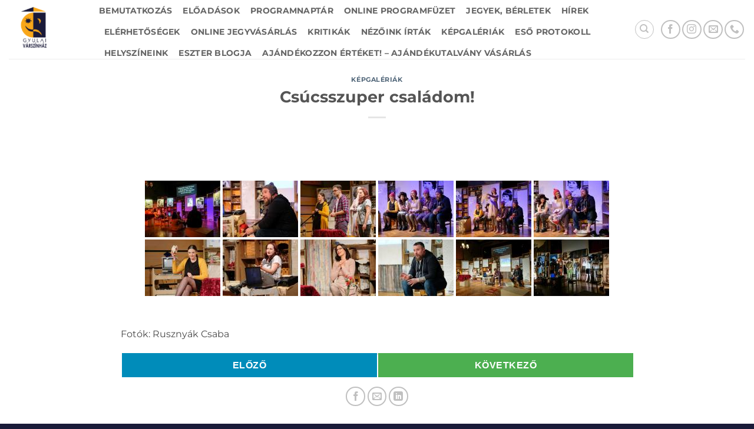

--- FILE ---
content_type: text/html; charset=UTF-8
request_url: https://gyulaivarszinhaz.hu/csucsszuper-csaladom/
body_size: 88513
content:
<!DOCTYPE html>
<html lang="hu" prefix="og: https://ogp.me/ns#" class="loading-site no-js">
<head>
	<meta charset="UTF-8" />
	<link rel="profile" href="http://gmpg.org/xfn/11" />
	<link rel="pingback" href="https://gyulaivarszinhaz.hu/xmlrpc.php" />

	<script>(function(html){html.className = html.className.replace(/\bno-js\b/,'js')})(document.documentElement);</script>

<!-- Google Tag Manager for WordPress by gtm4wp.com -->
<script data-cfasync="false" data-pagespeed-no-defer>
	var gtm4wp_datalayer_name = "dataLayer";
	var dataLayer = dataLayer || [];
</script>
<!-- End Google Tag Manager for WordPress by gtm4wp.com --><meta name="viewport" content="width=device-width, initial-scale=1" />
<!-- Search Engine Optimization by Rank Math - https://rankmath.com/ -->
<title>Csúcsszuper családom! - Gyulai Várszínház</title>
<meta name="description" content="Fotók: Rusznyák Csaba"/>
<meta name="robots" content="follow, index, max-snippet:-1, max-video-preview:-1, max-image-preview:large"/>
<link rel="canonical" href="https://gyulaivarszinhaz.hu/csucsszuper-csaladom/" />
<meta property="og:locale" content="hu_HU" />
<meta property="og:type" content="article" />
<meta property="og:title" content="Csúcsszuper családom! - Gyulai Várszínház" />
<meta property="og:description" content="Fotók: Rusznyák Csaba" />
<meta property="og:url" content="https://gyulaivarszinhaz.hu/csucsszuper-csaladom/" />
<meta property="og:site_name" content="Gyulai Várszínház" />
<meta property="article:publisher" content="https://www.facebook.com/gyulaivarszinhaz" />
<meta property="article:section" content="Képgalériák" />
<meta property="og:updated_time" content="2021-05-24T13:38:28+02:00" />
<meta property="og:image" content="https://gyulaivarszinhaz.hu/wp-content/uploads/2021/04/cropped-gyulaivarszinhaz_logo_216x120-3.png" />
<meta property="og:image:secure_url" content="https://gyulaivarszinhaz.hu/wp-content/uploads/2021/04/cropped-gyulaivarszinhaz_logo_216x120-3.png" />
<meta property="og:image:width" content="512" />
<meta property="og:image:height" content="512" />
<meta property="og:image:alt" content="Csúcsszuper családom!" />
<meta property="og:image:type" content="image/png" />
<meta property="article:published_time" content="2019-03-13T12:39:07+01:00" />
<meta property="article:modified_time" content="2021-05-24T13:38:28+02:00" />
<meta name="twitter:card" content="summary_large_image" />
<meta name="twitter:title" content="Csúcsszuper családom! - Gyulai Várszínház" />
<meta name="twitter:description" content="Fotók: Rusznyák Csaba" />
<meta name="twitter:image" content="https://gyulaivarszinhaz.hu/wp-content/uploads/2021/04/cropped-gyulaivarszinhaz_logo_216x120-3.png" />
<meta name="twitter:label1" content="Szerző:" />
<meta name="twitter:data1" content="szabo.gyorgy" />
<meta name="twitter:label2" content="Olvasási idő" />
<meta name="twitter:data2" content="Kevesebb, mint egy perc" />
<script type="application/ld+json" class="rank-math-schema">{"@context":"https://schema.org","@graph":[{"@type":"Organization","@id":"https://gyulaivarszinhaz.hu/#organization","name":"Gyulai V\u00e1rsz\u00ednh\u00e1z","url":"https://gyulaivarszinhaz.hu","sameAs":["https://www.facebook.com/gyulaivarszinhaz"],"logo":{"@type":"ImageObject","@id":"https://gyulaivarszinhaz.hu/#logo","url":"https://gyulaivarszinhaz.hu/wp-content/uploads/2021/04/cropped-gyulaivarszinhaz_logo_216x120-3.png","contentUrl":"https://gyulaivarszinhaz.hu/wp-content/uploads/2021/04/cropped-gyulaivarszinhaz_logo_216x120-3.png","caption":"Gyulai V\u00e1rsz\u00ednh\u00e1z","inLanguage":"hu","width":"512","height":"512"}},{"@type":"WebSite","@id":"https://gyulaivarszinhaz.hu/#website","url":"https://gyulaivarszinhaz.hu","name":"Gyulai V\u00e1rsz\u00ednh\u00e1z","publisher":{"@id":"https://gyulaivarszinhaz.hu/#organization"},"inLanguage":"hu"},{"@type":"ImageObject","@id":"https://gyulaivarszinhaz.hu/wp-content/uploads/2021/04/cropped-gyulaivarszinhaz_logo_216x120-3.png","url":"https://gyulaivarszinhaz.hu/wp-content/uploads/2021/04/cropped-gyulaivarszinhaz_logo_216x120-3.png","width":"512","height":"512","inLanguage":"hu"},{"@type":"WebPage","@id":"https://gyulaivarszinhaz.hu/csucsszuper-csaladom/#webpage","url":"https://gyulaivarszinhaz.hu/csucsszuper-csaladom/","name":"Cs\u00facsszuper csal\u00e1dom! - Gyulai V\u00e1rsz\u00ednh\u00e1z","datePublished":"2019-03-13T12:39:07+01:00","dateModified":"2021-05-24T13:38:28+02:00","isPartOf":{"@id":"https://gyulaivarszinhaz.hu/#website"},"primaryImageOfPage":{"@id":"https://gyulaivarszinhaz.hu/wp-content/uploads/2021/04/cropped-gyulaivarszinhaz_logo_216x120-3.png"},"inLanguage":"hu"},{"@type":"Person","@id":"https://gyulaivarszinhaz.hu/author/szabo-gyorgy/","name":"szabo.gyorgy","url":"https://gyulaivarszinhaz.hu/author/szabo-gyorgy/","image":{"@type":"ImageObject","@id":"https://secure.gravatar.com/avatar/3543247b0ad7d1ac9aaadf691aebf4c46333dc8cc8ae63e5dbc880c0cada294d?s=96&amp;d=mm&amp;r=g","url":"https://secure.gravatar.com/avatar/3543247b0ad7d1ac9aaadf691aebf4c46333dc8cc8ae63e5dbc880c0cada294d?s=96&amp;d=mm&amp;r=g","caption":"szabo.gyorgy","inLanguage":"hu"},"sameAs":["http://gyulaivarszinhaz.hu"],"worksFor":{"@id":"https://gyulaivarszinhaz.hu/#organization"}},{"@type":"BlogPosting","headline":"Cs\u00facsszuper csal\u00e1dom! - Gyulai V\u00e1rsz\u00ednh\u00e1z","datePublished":"2019-03-13T12:39:07+01:00","dateModified":"2021-05-24T13:38:28+02:00","articleSection":"K\u00e9pgal\u00e9ri\u00e1k","author":{"@id":"https://gyulaivarszinhaz.hu/author/szabo-gyorgy/","name":"szabo.gyorgy"},"publisher":{"@id":"https://gyulaivarszinhaz.hu/#organization"},"description":"Fot\u00f3k: Ruszny\u00e1k Csaba","name":"Cs\u00facsszuper csal\u00e1dom! - Gyulai V\u00e1rsz\u00ednh\u00e1z","@id":"https://gyulaivarszinhaz.hu/csucsszuper-csaladom/#richSnippet","isPartOf":{"@id":"https://gyulaivarszinhaz.hu/csucsszuper-csaladom/#webpage"},"image":{"@id":"https://gyulaivarszinhaz.hu/wp-content/uploads/2021/04/cropped-gyulaivarszinhaz_logo_216x120-3.png"},"inLanguage":"hu","mainEntityOfPage":{"@id":"https://gyulaivarszinhaz.hu/csucsszuper-csaladom/#webpage"}}]}</script>
<!-- /Rank Math WordPress SEO plugin -->

<link rel='prefetch' href='https://gyulaivarszinhaz.hu/wp-content/themes/flatsome/assets/js/flatsome.js?ver=e2eddd6c228105dac048' />
<link rel='prefetch' href='https://gyulaivarszinhaz.hu/wp-content/themes/flatsome/assets/js/chunk.slider.js?ver=3.20.4' />
<link rel='prefetch' href='https://gyulaivarszinhaz.hu/wp-content/themes/flatsome/assets/js/chunk.popups.js?ver=3.20.4' />
<link rel='prefetch' href='https://gyulaivarszinhaz.hu/wp-content/themes/flatsome/assets/js/chunk.tooltips.js?ver=3.20.4' />
<link rel="alternate" type="application/rss+xml" title="Gyulai Várszínház &raquo; hírcsatorna" href="https://gyulaivarszinhaz.hu/feed/" />
<link rel="alternate" title="oEmbed (JSON)" type="application/json+oembed" href="https://gyulaivarszinhaz.hu/wp-json/oembed/1.0/embed?url=https%3A%2F%2Fgyulaivarszinhaz.hu%2Fcsucsszuper-csaladom%2F" />
<link rel="alternate" title="oEmbed (XML)" type="text/xml+oembed" href="https://gyulaivarszinhaz.hu/wp-json/oembed/1.0/embed?url=https%3A%2F%2Fgyulaivarszinhaz.hu%2Fcsucsszuper-csaladom%2F&#038;format=xml" />
<style id='wp-img-auto-sizes-contain-inline-css' type='text/css'>
img:is([sizes=auto i],[sizes^="auto," i]){contain-intrinsic-size:3000px 1500px}
/*# sourceURL=wp-img-auto-sizes-contain-inline-css */
</style>
<link rel='stylesheet' id='gs-swiper-css' href='https://gyulaivarszinhaz.hu/wp-content/plugins/gs-logo-slider/assets/libs/swiper-js/swiper.min.css?ver=3.8.1' type='text/css' media='all' />
<link rel='stylesheet' id='gs-tippyjs-css' href='https://gyulaivarszinhaz.hu/wp-content/plugins/gs-logo-slider/assets/libs/tippyjs/tippy.css?ver=3.8.1' type='text/css' media='all' />
<link rel='stylesheet' id='gs-logo-public-css' href='https://gyulaivarszinhaz.hu/wp-content/plugins/gs-logo-slider/assets/css/gs-logo.min.css?ver=3.8.1' type='text/css' media='all' />
<style id='wp-emoji-styles-inline-css' type='text/css'>

	img.wp-smiley, img.emoji {
		display: inline !important;
		border: none !important;
		box-shadow: none !important;
		height: 1em !important;
		width: 1em !important;
		margin: 0 0.07em !important;
		vertical-align: -0.1em !important;
		background: none !important;
		padding: 0 !important;
	}
/*# sourceURL=wp-emoji-styles-inline-css */
</style>
<style id='wp-block-library-inline-css' type='text/css'>
:root{--wp-block-synced-color:#7a00df;--wp-block-synced-color--rgb:122,0,223;--wp-bound-block-color:var(--wp-block-synced-color);--wp-editor-canvas-background:#ddd;--wp-admin-theme-color:#007cba;--wp-admin-theme-color--rgb:0,124,186;--wp-admin-theme-color-darker-10:#006ba1;--wp-admin-theme-color-darker-10--rgb:0,107,160.5;--wp-admin-theme-color-darker-20:#005a87;--wp-admin-theme-color-darker-20--rgb:0,90,135;--wp-admin-border-width-focus:2px}@media (min-resolution:192dpi){:root{--wp-admin-border-width-focus:1.5px}}.wp-element-button{cursor:pointer}:root .has-very-light-gray-background-color{background-color:#eee}:root .has-very-dark-gray-background-color{background-color:#313131}:root .has-very-light-gray-color{color:#eee}:root .has-very-dark-gray-color{color:#313131}:root .has-vivid-green-cyan-to-vivid-cyan-blue-gradient-background{background:linear-gradient(135deg,#00d084,#0693e3)}:root .has-purple-crush-gradient-background{background:linear-gradient(135deg,#34e2e4,#4721fb 50%,#ab1dfe)}:root .has-hazy-dawn-gradient-background{background:linear-gradient(135deg,#faaca8,#dad0ec)}:root .has-subdued-olive-gradient-background{background:linear-gradient(135deg,#fafae1,#67a671)}:root .has-atomic-cream-gradient-background{background:linear-gradient(135deg,#fdd79a,#004a59)}:root .has-nightshade-gradient-background{background:linear-gradient(135deg,#330968,#31cdcf)}:root .has-midnight-gradient-background{background:linear-gradient(135deg,#020381,#2874fc)}:root{--wp--preset--font-size--normal:16px;--wp--preset--font-size--huge:42px}.has-regular-font-size{font-size:1em}.has-larger-font-size{font-size:2.625em}.has-normal-font-size{font-size:var(--wp--preset--font-size--normal)}.has-huge-font-size{font-size:var(--wp--preset--font-size--huge)}.has-text-align-center{text-align:center}.has-text-align-left{text-align:left}.has-text-align-right{text-align:right}.has-fit-text{white-space:nowrap!important}#end-resizable-editor-section{display:none}.aligncenter{clear:both}.items-justified-left{justify-content:flex-start}.items-justified-center{justify-content:center}.items-justified-right{justify-content:flex-end}.items-justified-space-between{justify-content:space-between}.screen-reader-text{border:0;clip-path:inset(50%);height:1px;margin:-1px;overflow:hidden;padding:0;position:absolute;width:1px;word-wrap:normal!important}.screen-reader-text:focus{background-color:#ddd;clip-path:none;color:#444;display:block;font-size:1em;height:auto;left:5px;line-height:normal;padding:15px 23px 14px;text-decoration:none;top:5px;width:auto;z-index:100000}html :where(.has-border-color){border-style:solid}html :where([style*=border-top-color]){border-top-style:solid}html :where([style*=border-right-color]){border-right-style:solid}html :where([style*=border-bottom-color]){border-bottom-style:solid}html :where([style*=border-left-color]){border-left-style:solid}html :where([style*=border-width]){border-style:solid}html :where([style*=border-top-width]){border-top-style:solid}html :where([style*=border-right-width]){border-right-style:solid}html :where([style*=border-bottom-width]){border-bottom-style:solid}html :where([style*=border-left-width]){border-left-style:solid}html :where(img[class*=wp-image-]){height:auto;max-width:100%}:where(figure){margin:0 0 1em}html :where(.is-position-sticky){--wp-admin--admin-bar--position-offset:var(--wp-admin--admin-bar--height,0px)}@media screen and (max-width:600px){html :where(.is-position-sticky){--wp-admin--admin-bar--position-offset:0px}}

/*# sourceURL=wp-block-library-inline-css */
</style><style id='global-styles-inline-css' type='text/css'>
:root{--wp--preset--aspect-ratio--square: 1;--wp--preset--aspect-ratio--4-3: 4/3;--wp--preset--aspect-ratio--3-4: 3/4;--wp--preset--aspect-ratio--3-2: 3/2;--wp--preset--aspect-ratio--2-3: 2/3;--wp--preset--aspect-ratio--16-9: 16/9;--wp--preset--aspect-ratio--9-16: 9/16;--wp--preset--color--black: #000000;--wp--preset--color--cyan-bluish-gray: #abb8c3;--wp--preset--color--white: #ffffff;--wp--preset--color--pale-pink: #f78da7;--wp--preset--color--vivid-red: #cf2e2e;--wp--preset--color--luminous-vivid-orange: #ff6900;--wp--preset--color--luminous-vivid-amber: #fcb900;--wp--preset--color--light-green-cyan: #7bdcb5;--wp--preset--color--vivid-green-cyan: #00d084;--wp--preset--color--pale-cyan-blue: #8ed1fc;--wp--preset--color--vivid-cyan-blue: #0693e3;--wp--preset--color--vivid-purple: #9b51e0;--wp--preset--color--primary: #1a1b39;--wp--preset--color--secondary: #f9a818;--wp--preset--color--success: #627D47;--wp--preset--color--alert: #b20000;--wp--preset--gradient--vivid-cyan-blue-to-vivid-purple: linear-gradient(135deg,rgb(6,147,227) 0%,rgb(155,81,224) 100%);--wp--preset--gradient--light-green-cyan-to-vivid-green-cyan: linear-gradient(135deg,rgb(122,220,180) 0%,rgb(0,208,130) 100%);--wp--preset--gradient--luminous-vivid-amber-to-luminous-vivid-orange: linear-gradient(135deg,rgb(252,185,0) 0%,rgb(255,105,0) 100%);--wp--preset--gradient--luminous-vivid-orange-to-vivid-red: linear-gradient(135deg,rgb(255,105,0) 0%,rgb(207,46,46) 100%);--wp--preset--gradient--very-light-gray-to-cyan-bluish-gray: linear-gradient(135deg,rgb(238,238,238) 0%,rgb(169,184,195) 100%);--wp--preset--gradient--cool-to-warm-spectrum: linear-gradient(135deg,rgb(74,234,220) 0%,rgb(151,120,209) 20%,rgb(207,42,186) 40%,rgb(238,44,130) 60%,rgb(251,105,98) 80%,rgb(254,248,76) 100%);--wp--preset--gradient--blush-light-purple: linear-gradient(135deg,rgb(255,206,236) 0%,rgb(152,150,240) 100%);--wp--preset--gradient--blush-bordeaux: linear-gradient(135deg,rgb(254,205,165) 0%,rgb(254,45,45) 50%,rgb(107,0,62) 100%);--wp--preset--gradient--luminous-dusk: linear-gradient(135deg,rgb(255,203,112) 0%,rgb(199,81,192) 50%,rgb(65,88,208) 100%);--wp--preset--gradient--pale-ocean: linear-gradient(135deg,rgb(255,245,203) 0%,rgb(182,227,212) 50%,rgb(51,167,181) 100%);--wp--preset--gradient--electric-grass: linear-gradient(135deg,rgb(202,248,128) 0%,rgb(113,206,126) 100%);--wp--preset--gradient--midnight: linear-gradient(135deg,rgb(2,3,129) 0%,rgb(40,116,252) 100%);--wp--preset--font-size--small: 13px;--wp--preset--font-size--medium: 20px;--wp--preset--font-size--large: 36px;--wp--preset--font-size--x-large: 42px;--wp--preset--spacing--20: 0.44rem;--wp--preset--spacing--30: 0.67rem;--wp--preset--spacing--40: 1rem;--wp--preset--spacing--50: 1.5rem;--wp--preset--spacing--60: 2.25rem;--wp--preset--spacing--70: 3.38rem;--wp--preset--spacing--80: 5.06rem;--wp--preset--shadow--natural: 6px 6px 9px rgba(0, 0, 0, 0.2);--wp--preset--shadow--deep: 12px 12px 50px rgba(0, 0, 0, 0.4);--wp--preset--shadow--sharp: 6px 6px 0px rgba(0, 0, 0, 0.2);--wp--preset--shadow--outlined: 6px 6px 0px -3px rgb(255, 255, 255), 6px 6px rgb(0, 0, 0);--wp--preset--shadow--crisp: 6px 6px 0px rgb(0, 0, 0);}:where(body) { margin: 0; }.wp-site-blocks > .alignleft { float: left; margin-right: 2em; }.wp-site-blocks > .alignright { float: right; margin-left: 2em; }.wp-site-blocks > .aligncenter { justify-content: center; margin-left: auto; margin-right: auto; }:where(.is-layout-flex){gap: 0.5em;}:where(.is-layout-grid){gap: 0.5em;}.is-layout-flow > .alignleft{float: left;margin-inline-start: 0;margin-inline-end: 2em;}.is-layout-flow > .alignright{float: right;margin-inline-start: 2em;margin-inline-end: 0;}.is-layout-flow > .aligncenter{margin-left: auto !important;margin-right: auto !important;}.is-layout-constrained > .alignleft{float: left;margin-inline-start: 0;margin-inline-end: 2em;}.is-layout-constrained > .alignright{float: right;margin-inline-start: 2em;margin-inline-end: 0;}.is-layout-constrained > .aligncenter{margin-left: auto !important;margin-right: auto !important;}.is-layout-constrained > :where(:not(.alignleft):not(.alignright):not(.alignfull)){margin-left: auto !important;margin-right: auto !important;}body .is-layout-flex{display: flex;}.is-layout-flex{flex-wrap: wrap;align-items: center;}.is-layout-flex > :is(*, div){margin: 0;}body .is-layout-grid{display: grid;}.is-layout-grid > :is(*, div){margin: 0;}body{padding-top: 0px;padding-right: 0px;padding-bottom: 0px;padding-left: 0px;}a:where(:not(.wp-element-button)){text-decoration: none;}:root :where(.wp-element-button, .wp-block-button__link){background-color: #32373c;border-width: 0;color: #fff;font-family: inherit;font-size: inherit;font-style: inherit;font-weight: inherit;letter-spacing: inherit;line-height: inherit;padding-top: calc(0.667em + 2px);padding-right: calc(1.333em + 2px);padding-bottom: calc(0.667em + 2px);padding-left: calc(1.333em + 2px);text-decoration: none;text-transform: inherit;}.has-black-color{color: var(--wp--preset--color--black) !important;}.has-cyan-bluish-gray-color{color: var(--wp--preset--color--cyan-bluish-gray) !important;}.has-white-color{color: var(--wp--preset--color--white) !important;}.has-pale-pink-color{color: var(--wp--preset--color--pale-pink) !important;}.has-vivid-red-color{color: var(--wp--preset--color--vivid-red) !important;}.has-luminous-vivid-orange-color{color: var(--wp--preset--color--luminous-vivid-orange) !important;}.has-luminous-vivid-amber-color{color: var(--wp--preset--color--luminous-vivid-amber) !important;}.has-light-green-cyan-color{color: var(--wp--preset--color--light-green-cyan) !important;}.has-vivid-green-cyan-color{color: var(--wp--preset--color--vivid-green-cyan) !important;}.has-pale-cyan-blue-color{color: var(--wp--preset--color--pale-cyan-blue) !important;}.has-vivid-cyan-blue-color{color: var(--wp--preset--color--vivid-cyan-blue) !important;}.has-vivid-purple-color{color: var(--wp--preset--color--vivid-purple) !important;}.has-primary-color{color: var(--wp--preset--color--primary) !important;}.has-secondary-color{color: var(--wp--preset--color--secondary) !important;}.has-success-color{color: var(--wp--preset--color--success) !important;}.has-alert-color{color: var(--wp--preset--color--alert) !important;}.has-black-background-color{background-color: var(--wp--preset--color--black) !important;}.has-cyan-bluish-gray-background-color{background-color: var(--wp--preset--color--cyan-bluish-gray) !important;}.has-white-background-color{background-color: var(--wp--preset--color--white) !important;}.has-pale-pink-background-color{background-color: var(--wp--preset--color--pale-pink) !important;}.has-vivid-red-background-color{background-color: var(--wp--preset--color--vivid-red) !important;}.has-luminous-vivid-orange-background-color{background-color: var(--wp--preset--color--luminous-vivid-orange) !important;}.has-luminous-vivid-amber-background-color{background-color: var(--wp--preset--color--luminous-vivid-amber) !important;}.has-light-green-cyan-background-color{background-color: var(--wp--preset--color--light-green-cyan) !important;}.has-vivid-green-cyan-background-color{background-color: var(--wp--preset--color--vivid-green-cyan) !important;}.has-pale-cyan-blue-background-color{background-color: var(--wp--preset--color--pale-cyan-blue) !important;}.has-vivid-cyan-blue-background-color{background-color: var(--wp--preset--color--vivid-cyan-blue) !important;}.has-vivid-purple-background-color{background-color: var(--wp--preset--color--vivid-purple) !important;}.has-primary-background-color{background-color: var(--wp--preset--color--primary) !important;}.has-secondary-background-color{background-color: var(--wp--preset--color--secondary) !important;}.has-success-background-color{background-color: var(--wp--preset--color--success) !important;}.has-alert-background-color{background-color: var(--wp--preset--color--alert) !important;}.has-black-border-color{border-color: var(--wp--preset--color--black) !important;}.has-cyan-bluish-gray-border-color{border-color: var(--wp--preset--color--cyan-bluish-gray) !important;}.has-white-border-color{border-color: var(--wp--preset--color--white) !important;}.has-pale-pink-border-color{border-color: var(--wp--preset--color--pale-pink) !important;}.has-vivid-red-border-color{border-color: var(--wp--preset--color--vivid-red) !important;}.has-luminous-vivid-orange-border-color{border-color: var(--wp--preset--color--luminous-vivid-orange) !important;}.has-luminous-vivid-amber-border-color{border-color: var(--wp--preset--color--luminous-vivid-amber) !important;}.has-light-green-cyan-border-color{border-color: var(--wp--preset--color--light-green-cyan) !important;}.has-vivid-green-cyan-border-color{border-color: var(--wp--preset--color--vivid-green-cyan) !important;}.has-pale-cyan-blue-border-color{border-color: var(--wp--preset--color--pale-cyan-blue) !important;}.has-vivid-cyan-blue-border-color{border-color: var(--wp--preset--color--vivid-cyan-blue) !important;}.has-vivid-purple-border-color{border-color: var(--wp--preset--color--vivid-purple) !important;}.has-primary-border-color{border-color: var(--wp--preset--color--primary) !important;}.has-secondary-border-color{border-color: var(--wp--preset--color--secondary) !important;}.has-success-border-color{border-color: var(--wp--preset--color--success) !important;}.has-alert-border-color{border-color: var(--wp--preset--color--alert) !important;}.has-vivid-cyan-blue-to-vivid-purple-gradient-background{background: var(--wp--preset--gradient--vivid-cyan-blue-to-vivid-purple) !important;}.has-light-green-cyan-to-vivid-green-cyan-gradient-background{background: var(--wp--preset--gradient--light-green-cyan-to-vivid-green-cyan) !important;}.has-luminous-vivid-amber-to-luminous-vivid-orange-gradient-background{background: var(--wp--preset--gradient--luminous-vivid-amber-to-luminous-vivid-orange) !important;}.has-luminous-vivid-orange-to-vivid-red-gradient-background{background: var(--wp--preset--gradient--luminous-vivid-orange-to-vivid-red) !important;}.has-very-light-gray-to-cyan-bluish-gray-gradient-background{background: var(--wp--preset--gradient--very-light-gray-to-cyan-bluish-gray) !important;}.has-cool-to-warm-spectrum-gradient-background{background: var(--wp--preset--gradient--cool-to-warm-spectrum) !important;}.has-blush-light-purple-gradient-background{background: var(--wp--preset--gradient--blush-light-purple) !important;}.has-blush-bordeaux-gradient-background{background: var(--wp--preset--gradient--blush-bordeaux) !important;}.has-luminous-dusk-gradient-background{background: var(--wp--preset--gradient--luminous-dusk) !important;}.has-pale-ocean-gradient-background{background: var(--wp--preset--gradient--pale-ocean) !important;}.has-electric-grass-gradient-background{background: var(--wp--preset--gradient--electric-grass) !important;}.has-midnight-gradient-background{background: var(--wp--preset--gradient--midnight) !important;}.has-small-font-size{font-size: var(--wp--preset--font-size--small) !important;}.has-medium-font-size{font-size: var(--wp--preset--font-size--medium) !important;}.has-large-font-size{font-size: var(--wp--preset--font-size--large) !important;}.has-x-large-font-size{font-size: var(--wp--preset--font-size--x-large) !important;}
/*# sourceURL=global-styles-inline-css */
</style>

<link rel='stylesheet' id='events-manager-css' href='https://gyulaivarszinhaz.hu/wp-content/plugins/events-manager/includes/css/events-manager.min.css?ver=7.2.3.1' type='text/css' media='all' />
<style id='events-manager-inline-css' type='text/css'>
body .em { --font-family : inherit; --font-weight : inherit; --font-size : 1em; --line-height : inherit; }
/*# sourceURL=events-manager-inline-css */
</style>
<link rel='stylesheet' id='wp-next-post-navi-style-css' href='https://gyulaivarszinhaz.hu/wp-content/plugins/wp-next-post-navi/style.css?ver=d52becc651f7f8519ee6f4b0cf413d8f' type='text/css' media='all' />
<link rel='stylesheet' id='ngg_trigger_buttons-css' href='https://gyulaivarszinhaz.hu/wp-content/plugins/nextgen-gallery/static/GalleryDisplay/trigger_buttons.css?ver=4.0.3' type='text/css' media='all' />
<link rel='stylesheet' id='simplelightbox-0-css' href='https://gyulaivarszinhaz.hu/wp-content/plugins/nextgen-gallery/static/Lightbox/simplelightbox/simple-lightbox.css?ver=4.0.3' type='text/css' media='all' />
<link rel='stylesheet' id='fontawesome_v4_shim_style-css' href='https://gyulaivarszinhaz.hu/wp-content/plugins/nextgen-gallery/static/FontAwesome/css/v4-shims.min.css?ver=d52becc651f7f8519ee6f4b0cf413d8f' type='text/css' media='all' />
<link rel='stylesheet' id='fontawesome-css' href='https://gyulaivarszinhaz.hu/wp-content/plugins/nextgen-gallery/static/FontAwesome/css/all.min.css?ver=d52becc651f7f8519ee6f4b0cf413d8f' type='text/css' media='all' />
<link rel='stylesheet' id='nextgen_pagination_style-css' href='https://gyulaivarszinhaz.hu/wp-content/plugins/nextgen-gallery/static/GalleryDisplay/pagination_style.css?ver=4.0.3' type='text/css' media='all' />
<link rel='stylesheet' id='nextgen_basic_thumbnails_style-css' href='https://gyulaivarszinhaz.hu/wp-content/plugins/nextgen-gallery/static/Thumbnails/nextgen_basic_thumbnails.css?ver=4.0.3' type='text/css' media='all' />
<link rel='stylesheet' id='sendpress-fe-css-css' href='https://gyulaivarszinhaz.hu/wp-content/plugins/sendpress/css/front-end.css?ver=d52becc651f7f8519ee6f4b0cf413d8f' type='text/css' media='all' />
<link rel='stylesheet' id='__EPYT__style-css' href='https://gyulaivarszinhaz.hu/wp-content/plugins/youtube-embed-plus/styles/ytprefs.min.css?ver=14.2.4' type='text/css' media='all' />
<style id='__EPYT__style-inline-css' type='text/css'>

                .epyt-gallery-thumb {
                        width: 33.333%;
                }
                
/*# sourceURL=__EPYT__style-inline-css */
</style>
<link rel='stylesheet' id='flatsome-main-css' href='https://gyulaivarszinhaz.hu/wp-content/themes/flatsome/assets/css/flatsome.css?ver=3.20.4' type='text/css' media='all' />
<style id='flatsome-main-inline-css' type='text/css'>
@font-face {
				font-family: "fl-icons";
				font-display: block;
				src: url(https://gyulaivarszinhaz.hu/wp-content/themes/flatsome/assets/css/icons/fl-icons.eot?v=3.20.4);
				src:
					url(https://gyulaivarszinhaz.hu/wp-content/themes/flatsome/assets/css/icons/fl-icons.eot#iefix?v=3.20.4) format("embedded-opentype"),
					url(https://gyulaivarszinhaz.hu/wp-content/themes/flatsome/assets/css/icons/fl-icons.woff2?v=3.20.4) format("woff2"),
					url(https://gyulaivarszinhaz.hu/wp-content/themes/flatsome/assets/css/icons/fl-icons.ttf?v=3.20.4) format("truetype"),
					url(https://gyulaivarszinhaz.hu/wp-content/themes/flatsome/assets/css/icons/fl-icons.woff?v=3.20.4) format("woff"),
					url(https://gyulaivarszinhaz.hu/wp-content/themes/flatsome/assets/css/icons/fl-icons.svg?v=3.20.4#fl-icons) format("svg");
			}
/*# sourceURL=flatsome-main-inline-css */
</style>
<link rel='stylesheet' id='flatsome-style-css' href='https://gyulaivarszinhaz.hu/wp-content/themes/flatsome-child/style.css?ver=3.0' type='text/css' media='all' />
<script type="text/javascript" src="https://gyulaivarszinhaz.hu/wp-includes/js/jquery/jquery.min.js?ver=3.7.1" id="jquery-core-js"></script>
<script type="text/javascript" src="https://gyulaivarszinhaz.hu/wp-includes/js/jquery/jquery-migrate.min.js?ver=3.4.1" id="jquery-migrate-js"></script>
<script type="text/javascript" src="https://gyulaivarszinhaz.hu/wp-includes/js/jquery/ui/core.min.js?ver=1.13.3" id="jquery-ui-core-js"></script>
<script type="text/javascript" src="https://gyulaivarszinhaz.hu/wp-includes/js/jquery/ui/mouse.min.js?ver=1.13.3" id="jquery-ui-mouse-js"></script>
<script type="text/javascript" src="https://gyulaivarszinhaz.hu/wp-includes/js/jquery/ui/sortable.min.js?ver=1.13.3" id="jquery-ui-sortable-js"></script>
<script type="text/javascript" src="https://gyulaivarszinhaz.hu/wp-includes/js/jquery/ui/datepicker.min.js?ver=1.13.3" id="jquery-ui-datepicker-js"></script>
<script type="text/javascript" id="jquery-ui-datepicker-js-after">
/* <![CDATA[ */
jQuery(function(jQuery){jQuery.datepicker.setDefaults({"closeText":"Bez\u00e1r\u00e1s","currentText":"Ma","monthNames":["janu\u00e1r","febru\u00e1r","m\u00e1rcius","\u00e1prilis","m\u00e1jus","j\u00fanius","j\u00falius","augusztus","szeptember","okt\u00f3ber","november","december"],"monthNamesShort":["jan","febr","m\u00e1rc","\u00e1pr","m\u00e1j","j\u00fan","j\u00fal","aug","szept","okt","nov","dec"],"nextText":"K\u00f6vetkez\u0151","prevText":"El\u0151z\u0151","dayNames":["vas\u00e1rnap","h\u00e9tf\u0151","kedd","szerda","cs\u00fct\u00f6rt\u00f6k","p\u00e9ntek","szombat"],"dayNamesShort":["vas","h\u00e9t","ked","sze","cs\u00fc","p\u00e9n","szo"],"dayNamesMin":["v","h","K","s","c","p","s"],"dateFormat":"yy.mm.dd.","firstDay":1,"isRTL":false});});
//# sourceURL=jquery-ui-datepicker-js-after
/* ]]> */
</script>
<script type="text/javascript" src="https://gyulaivarszinhaz.hu/wp-includes/js/jquery/ui/resizable.min.js?ver=1.13.3" id="jquery-ui-resizable-js"></script>
<script type="text/javascript" src="https://gyulaivarszinhaz.hu/wp-includes/js/jquery/ui/draggable.min.js?ver=1.13.3" id="jquery-ui-draggable-js"></script>
<script type="text/javascript" src="https://gyulaivarszinhaz.hu/wp-includes/js/jquery/ui/controlgroup.min.js?ver=1.13.3" id="jquery-ui-controlgroup-js"></script>
<script type="text/javascript" src="https://gyulaivarszinhaz.hu/wp-includes/js/jquery/ui/checkboxradio.min.js?ver=1.13.3" id="jquery-ui-checkboxradio-js"></script>
<script type="text/javascript" src="https://gyulaivarszinhaz.hu/wp-includes/js/jquery/ui/button.min.js?ver=1.13.3" id="jquery-ui-button-js"></script>
<script type="text/javascript" src="https://gyulaivarszinhaz.hu/wp-includes/js/jquery/ui/dialog.min.js?ver=1.13.3" id="jquery-ui-dialog-js"></script>
<script type="text/javascript" id="events-manager-js-extra">
/* <![CDATA[ */
var EM = {"ajaxurl":"https://gyulaivarszinhaz.hu/wp-admin/admin-ajax.php","locationajaxurl":"https://gyulaivarszinhaz.hu/wp-admin/admin-ajax.php?action=locations_search","firstDay":"1","locale":"hu","dateFormat":"yy-mm-dd","ui_css":"https://gyulaivarszinhaz.hu/wp-content/plugins/events-manager/includes/css/jquery-ui/build.min.css","show24hours":"1","is_ssl":"1","autocomplete_limit":"10","calendar":{"breakpoints":{"small":560,"medium":908,"large":false},"month_format":"Y M "},"phone":"","datepicker":{"format":"YYy.m.d.","locale":"hu"},"search":{"breakpoints":{"small":650,"medium":850,"full":false}},"url":"https://gyulaivarszinhaz.hu/wp-content/plugins/events-manager","assets":{"input.em-uploader":{"js":{"em-uploader":{"url":"https://gyulaivarszinhaz.hu/wp-content/plugins/events-manager/includes/js/em-uploader.js?v=7.2.3.1","event":"em_uploader_ready"}}},".em-event-editor":{"js":{"event-editor":{"url":"https://gyulaivarszinhaz.hu/wp-content/plugins/events-manager/includes/js/events-manager-event-editor.js?v=7.2.3.1","event":"em_event_editor_ready"}},"css":{"event-editor":"https://gyulaivarszinhaz.hu/wp-content/plugins/events-manager/includes/css/events-manager-event-editor.min.css?v=7.2.3.1"}},".em-recurrence-sets, .em-timezone":{"js":{"luxon":{"url":"luxon/luxon.js?v=7.2.3.1","event":"em_luxon_ready"}}},".em-booking-form, #em-booking-form, .em-booking-recurring, .em-event-booking-form":{"js":{"em-bookings":{"url":"https://gyulaivarszinhaz.hu/wp-content/plugins/events-manager/includes/js/bookingsform.js?v=7.2.3.1","event":"em_booking_form_js_loaded"}}},"#em-opt-archetypes":{"js":{"archetypes":"https://gyulaivarszinhaz.hu/wp-content/plugins/events-manager/includes/js/admin-archetype-editor.js?v=7.2.3.1","archetypes_ms":"https://gyulaivarszinhaz.hu/wp-content/plugins/events-manager/includes/js/admin-archetypes.js?v=7.2.3.1","qs":"qs/qs.js?v=7.2.3.1"}}},"cached":"1","txt_search":"Search","txt_searching":"Keres\u00e9s...","txt_loading":"T\u00f6lt\u00e9s..."};
//# sourceURL=events-manager-js-extra
/* ]]> */
</script>
<script type="text/javascript" src="https://gyulaivarszinhaz.hu/wp-content/plugins/events-manager/includes/js/events-manager.js?ver=7.2.3.1" id="events-manager-js"></script>
<script type="text/javascript" src="https://gyulaivarszinhaz.hu/wp-content/plugins/events-manager/includes/external/flatpickr/l10n/hu.js?ver=7.2.3.1" id="em-flatpickr-localization-js"></script>
<script type="text/javascript" id="photocrati_ajax-js-extra">
/* <![CDATA[ */
var photocrati_ajax = {"url":"https://gyulaivarszinhaz.hu/index.php?photocrati_ajax=1","rest_url":"https://gyulaivarszinhaz.hu/wp-json/","wp_home_url":"https://gyulaivarszinhaz.hu","wp_site_url":"https://gyulaivarszinhaz.hu","wp_root_url":"https://gyulaivarszinhaz.hu","wp_plugins_url":"https://gyulaivarszinhaz.hu/wp-content/plugins","wp_content_url":"https://gyulaivarszinhaz.hu/wp-content","wp_includes_url":"https://gyulaivarszinhaz.hu/wp-includes/","ngg_param_slug":"nggallery","rest_nonce":"dd959198bd"};
//# sourceURL=photocrati_ajax-js-extra
/* ]]> */
</script>
<script type="text/javascript" src="https://gyulaivarszinhaz.hu/wp-content/plugins/nextgen-gallery/static/Legacy/ajax.min.js?ver=4.0.3" id="photocrati_ajax-js"></script>
<script type="text/javascript" src="https://gyulaivarszinhaz.hu/wp-content/plugins/nextgen-gallery/static/FontAwesome/js/v4-shims.min.js?ver=5.3.1" id="fontawesome_v4_shim-js"></script>
<script type="text/javascript" defer crossorigin="anonymous" data-auto-replace-svg="false" data-keep-original-source="false" data-search-pseudo-elements src="https://gyulaivarszinhaz.hu/wp-content/plugins/nextgen-gallery/static/FontAwesome/js/all.min.js?ver=5.3.1" id="fontawesome-js"></script>
<script type="text/javascript" src="https://gyulaivarszinhaz.hu/wp-content/plugins/nextgen-gallery/static/Thumbnails/nextgen_basic_thumbnails.js?ver=4.0.3" id="nextgen_basic_thumbnails_script-js"></script>
<script type="text/javascript" src="https://gyulaivarszinhaz.hu/wp-content/plugins/nextgen-gallery/static/Thumbnails/ajax_pagination.js?ver=4.0.3" id="nextgen-basic-thumbnails-ajax-pagination-js"></script>
<script type="text/javascript" id="sendpress-signup-form-js-js-extra">
/* <![CDATA[ */
var sendpress = {"invalidemail":"Please enter your e-mail address","missingemail":"Please enter your e-mail address","required":"Please enter all the required fields. \u003Cbr\u003E Required fields are marked with an (*)","ajaxurl":"https://gyulaivarszinhaz.hu/wp-admin/admin-ajax.php"};
//# sourceURL=sendpress-signup-form-js-js-extra
/* ]]> */
</script>
<script type="text/javascript" src="https://gyulaivarszinhaz.hu/wp-content/plugins/sendpress/js/sendpress.signup.js?ver=1.23.11.6" id="sendpress-signup-form-js-js"></script>
<script type="text/javascript" id="__ytprefs__-js-extra">
/* <![CDATA[ */
var _EPYT_ = {"ajaxurl":"https://gyulaivarszinhaz.hu/wp-admin/admin-ajax.php","security":"36d2d0879d","gallery_scrolloffset":"20","eppathtoscripts":"https://gyulaivarszinhaz.hu/wp-content/plugins/youtube-embed-plus/scripts/","eppath":"https://gyulaivarszinhaz.hu/wp-content/plugins/youtube-embed-plus/","epresponsiveselector":"[\"iframe.__youtube_prefs__\",\"iframe[src*='youtube.com']\",\"iframe[src*='youtube-nocookie.com']\",\"iframe[data-ep-src*='youtube.com']\",\"iframe[data-ep-src*='youtube-nocookie.com']\",\"iframe[data-ep-gallerysrc*='youtube.com']\"]","epdovol":"1","version":"14.2.4","evselector":"iframe.__youtube_prefs__[src], iframe[src*=\"youtube.com/embed/\"], iframe[src*=\"youtube-nocookie.com/embed/\"]","ajax_compat":"","maxres_facade":"eager","ytapi_load":"light","pause_others":"","stopMobileBuffer":"1","facade_mode":"","not_live_on_channel":""};
//# sourceURL=__ytprefs__-js-extra
/* ]]> */
</script>
<script type="text/javascript" src="https://gyulaivarszinhaz.hu/wp-content/plugins/youtube-embed-plus/scripts/ytprefs.min.js?ver=14.2.4" id="__ytprefs__-js"></script>
<link rel="https://api.w.org/" href="https://gyulaivarszinhaz.hu/wp-json/" /><link rel="alternate" title="JSON" type="application/json" href="https://gyulaivarszinhaz.hu/wp-json/wp/v2/posts/14767" /><link rel="EditURI" type="application/rsd+xml" title="RSD" href="https://gyulaivarszinhaz.hu/xmlrpc.php?rsd" />

<link rel='shortlink' href='https://gyulaivarszinhaz.hu/?p=14767' />
<meta name="facebook-domain-verification" content="vovwtiy2yu58oo5m4pcntxxvi59nvg" /><style type="text/css">
					.wp-next-post-navi a{
					text-decoration: none;
font:bold 16px sans-serif, arial;
color: #666;
					}
				 </style>
<!-- Google Tag Manager for WordPress by gtm4wp.com -->
<!-- GTM Container placement set to automatic -->
<script data-cfasync="false" data-pagespeed-no-defer>
	var dataLayer_content = {"pagePostType":"post","pagePostType2":"single-post","pageCategory":["kepgaleriak"],"pagePostAuthor":"szabo.gyorgy"};
	dataLayer.push( dataLayer_content );
</script>
<script data-cfasync="false" data-pagespeed-no-defer>
(function(w,d,s,l,i){w[l]=w[l]||[];w[l].push({'gtm.start':
new Date().getTime(),event:'gtm.js'});var f=d.getElementsByTagName(s)[0],
j=d.createElement(s),dl=l!='dataLayer'?'&l='+l:'';j.async=true;j.src=
'//www.googletagmanager.com/gtm.js?id='+i+dl;f.parentNode.insertBefore(j,f);
})(window,document,'script','dataLayer','GTM-WK6N4RW');
</script>
<!-- End Google Tag Manager for WordPress by gtm4wp.com --><link rel="icon" href="https://gyulaivarszinhaz.hu/wp-content/uploads/2021/04/cropped-gyulaivarszinhaz_logo_216x120-3-32x32.png" sizes="32x32" />
<link rel="icon" href="https://gyulaivarszinhaz.hu/wp-content/uploads/2021/04/cropped-gyulaivarszinhaz_logo_216x120-3-192x192.png" sizes="192x192" />
<link rel="apple-touch-icon" href="https://gyulaivarszinhaz.hu/wp-content/uploads/2021/04/cropped-gyulaivarszinhaz_logo_216x120-3-180x180.png" />
<meta name="msapplication-TileImage" content="https://gyulaivarszinhaz.hu/wp-content/uploads/2021/04/cropped-gyulaivarszinhaz_logo_216x120-3-270x270.png" />
<style id="custom-css" type="text/css">:root {--primary-color: #1a1b39;--fs-color-primary: #1a1b39;--fs-color-secondary: #f9a818;--fs-color-success: #627D47;--fs-color-alert: #b20000;--fs-color-base: #4a4a4a;--fs-experimental-link-color: #264158;--fs-experimental-link-color-hover: #111;}.tooltipster-base {--tooltip-color: #fff;--tooltip-bg-color: #000;}.off-canvas-right .mfp-content, .off-canvas-left .mfp-content {--drawer-width: 300px;}body.framed, body.framed header, body.framed .header-wrapper, body.boxed, body.boxed header, body.boxed .header-wrapper, body.boxed .is-sticky-section{ max-width: 1440px}.header-main{height: 100px}#logo img{max-height: 100px}#logo{width:123px;}#logo img{padding:9px 0;}.header-top{min-height: 30px}.transparent .header-main{height: 70px}.transparent #logo img{max-height: 70px}.has-transparent + .page-title:first-of-type,.has-transparent + #main > .page-title,.has-transparent + #main > div > .page-title,.has-transparent + #main .page-header-wrapper:first-of-type .page-title{padding-top: 70px;}.header.show-on-scroll,.stuck .header-main{height:49px!important}.stuck #logo img{max-height: 49px!important}.header-bg-color {background-color: rgba(255,255,255,0)}.header-bottom {background-color: #f1f1f1}.header-main .nav > li > a{line-height: 16px }@media (max-width: 549px) {.header-main{height: 70px}#logo img{max-height: 70px}}@media screen and (max-width: 549px){body{font-size: 100%;}}body{font-family: Montserrat, sans-serif;}body {font-weight: 400;font-style: normal;}.nav > li > a {font-family: Montserrat, sans-serif;}.mobile-sidebar-levels-2 .nav > li > ul > li > a {font-family: Montserrat, sans-serif;}.nav > li > a,.mobile-sidebar-levels-2 .nav > li > ul > li > a {font-weight: 700;font-style: normal;}h1,h2,h3,h4,h5,h6,.heading-font, .off-canvas-center .nav-sidebar.nav-vertical > li > a{font-family: Montserrat, sans-serif;}h1,h2,h3,h4,h5,h6,.heading-font,.banner h1,.banner h2 {font-weight: 700;font-style: normal;}.alt-font{font-family: "Dancing Script", sans-serif;}.alt-font {font-weight: 400!important;font-style: normal!important;}.pswp__bg,.mfp-bg.mfp-ready{background-color: #003663}.footer-1{background-color: #1a1b39}.absolute-footer, html{background-color: #1a1b39}.nav-vertical-fly-out > li + li {border-top-width: 1px; border-top-style: solid;}.label-new.menu-item > a:after{content:"Új";}.label-hot.menu-item > a:after{content:"Forró (HOT)";}.label-sale.menu-item > a:after{content:"Akció";}.label-popular.menu-item > a:after{content:"Népszerű";}</style>		<style type="text/css" id="wp-custom-css">
			.box-text p {
    margin-top: .1em;
    margin-bottom: .1em;
    text-align: justify;
}		</style>
		<style id="kirki-inline-styles">/* cyrillic-ext */
@font-face {
  font-family: 'Montserrat';
  font-style: normal;
  font-weight: 400;
  font-display: swap;
  src: url(https://gyulaivarszinhaz.hu/wp-content/fonts/montserrat/JTUSjIg1_i6t8kCHKm459WRhyzbi.woff2) format('woff2');
  unicode-range: U+0460-052F, U+1C80-1C8A, U+20B4, U+2DE0-2DFF, U+A640-A69F, U+FE2E-FE2F;
}
/* cyrillic */
@font-face {
  font-family: 'Montserrat';
  font-style: normal;
  font-weight: 400;
  font-display: swap;
  src: url(https://gyulaivarszinhaz.hu/wp-content/fonts/montserrat/JTUSjIg1_i6t8kCHKm459W1hyzbi.woff2) format('woff2');
  unicode-range: U+0301, U+0400-045F, U+0490-0491, U+04B0-04B1, U+2116;
}
/* vietnamese */
@font-face {
  font-family: 'Montserrat';
  font-style: normal;
  font-weight: 400;
  font-display: swap;
  src: url(https://gyulaivarszinhaz.hu/wp-content/fonts/montserrat/JTUSjIg1_i6t8kCHKm459WZhyzbi.woff2) format('woff2');
  unicode-range: U+0102-0103, U+0110-0111, U+0128-0129, U+0168-0169, U+01A0-01A1, U+01AF-01B0, U+0300-0301, U+0303-0304, U+0308-0309, U+0323, U+0329, U+1EA0-1EF9, U+20AB;
}
/* latin-ext */
@font-face {
  font-family: 'Montserrat';
  font-style: normal;
  font-weight: 400;
  font-display: swap;
  src: url(https://gyulaivarszinhaz.hu/wp-content/fonts/montserrat/JTUSjIg1_i6t8kCHKm459Wdhyzbi.woff2) format('woff2');
  unicode-range: U+0100-02BA, U+02BD-02C5, U+02C7-02CC, U+02CE-02D7, U+02DD-02FF, U+0304, U+0308, U+0329, U+1D00-1DBF, U+1E00-1E9F, U+1EF2-1EFF, U+2020, U+20A0-20AB, U+20AD-20C0, U+2113, U+2C60-2C7F, U+A720-A7FF;
}
/* latin */
@font-face {
  font-family: 'Montserrat';
  font-style: normal;
  font-weight: 400;
  font-display: swap;
  src: url(https://gyulaivarszinhaz.hu/wp-content/fonts/montserrat/JTUSjIg1_i6t8kCHKm459Wlhyw.woff2) format('woff2');
  unicode-range: U+0000-00FF, U+0131, U+0152-0153, U+02BB-02BC, U+02C6, U+02DA, U+02DC, U+0304, U+0308, U+0329, U+2000-206F, U+20AC, U+2122, U+2191, U+2193, U+2212, U+2215, U+FEFF, U+FFFD;
}
/* cyrillic-ext */
@font-face {
  font-family: 'Montserrat';
  font-style: normal;
  font-weight: 700;
  font-display: swap;
  src: url(https://gyulaivarszinhaz.hu/wp-content/fonts/montserrat/JTUSjIg1_i6t8kCHKm459WRhyzbi.woff2) format('woff2');
  unicode-range: U+0460-052F, U+1C80-1C8A, U+20B4, U+2DE0-2DFF, U+A640-A69F, U+FE2E-FE2F;
}
/* cyrillic */
@font-face {
  font-family: 'Montserrat';
  font-style: normal;
  font-weight: 700;
  font-display: swap;
  src: url(https://gyulaivarszinhaz.hu/wp-content/fonts/montserrat/JTUSjIg1_i6t8kCHKm459W1hyzbi.woff2) format('woff2');
  unicode-range: U+0301, U+0400-045F, U+0490-0491, U+04B0-04B1, U+2116;
}
/* vietnamese */
@font-face {
  font-family: 'Montserrat';
  font-style: normal;
  font-weight: 700;
  font-display: swap;
  src: url(https://gyulaivarszinhaz.hu/wp-content/fonts/montserrat/JTUSjIg1_i6t8kCHKm459WZhyzbi.woff2) format('woff2');
  unicode-range: U+0102-0103, U+0110-0111, U+0128-0129, U+0168-0169, U+01A0-01A1, U+01AF-01B0, U+0300-0301, U+0303-0304, U+0308-0309, U+0323, U+0329, U+1EA0-1EF9, U+20AB;
}
/* latin-ext */
@font-face {
  font-family: 'Montserrat';
  font-style: normal;
  font-weight: 700;
  font-display: swap;
  src: url(https://gyulaivarszinhaz.hu/wp-content/fonts/montserrat/JTUSjIg1_i6t8kCHKm459Wdhyzbi.woff2) format('woff2');
  unicode-range: U+0100-02BA, U+02BD-02C5, U+02C7-02CC, U+02CE-02D7, U+02DD-02FF, U+0304, U+0308, U+0329, U+1D00-1DBF, U+1E00-1E9F, U+1EF2-1EFF, U+2020, U+20A0-20AB, U+20AD-20C0, U+2113, U+2C60-2C7F, U+A720-A7FF;
}
/* latin */
@font-face {
  font-family: 'Montserrat';
  font-style: normal;
  font-weight: 700;
  font-display: swap;
  src: url(https://gyulaivarszinhaz.hu/wp-content/fonts/montserrat/JTUSjIg1_i6t8kCHKm459Wlhyw.woff2) format('woff2');
  unicode-range: U+0000-00FF, U+0131, U+0152-0153, U+02BB-02BC, U+02C6, U+02DA, U+02DC, U+0304, U+0308, U+0329, U+2000-206F, U+20AC, U+2122, U+2191, U+2193, U+2212, U+2215, U+FEFF, U+FFFD;
}/* vietnamese */
@font-face {
  font-family: 'Dancing Script';
  font-style: normal;
  font-weight: 400;
  font-display: swap;
  src: url(https://gyulaivarszinhaz.hu/wp-content/fonts/dancing-script/If2cXTr6YS-zF4S-kcSWSVi_sxjsohD9F50Ruu7BMSo3Rep8ltA.woff2) format('woff2');
  unicode-range: U+0102-0103, U+0110-0111, U+0128-0129, U+0168-0169, U+01A0-01A1, U+01AF-01B0, U+0300-0301, U+0303-0304, U+0308-0309, U+0323, U+0329, U+1EA0-1EF9, U+20AB;
}
/* latin-ext */
@font-face {
  font-family: 'Dancing Script';
  font-style: normal;
  font-weight: 400;
  font-display: swap;
  src: url(https://gyulaivarszinhaz.hu/wp-content/fonts/dancing-script/If2cXTr6YS-zF4S-kcSWSVi_sxjsohD9F50Ruu7BMSo3ROp8ltA.woff2) format('woff2');
  unicode-range: U+0100-02BA, U+02BD-02C5, U+02C7-02CC, U+02CE-02D7, U+02DD-02FF, U+0304, U+0308, U+0329, U+1D00-1DBF, U+1E00-1E9F, U+1EF2-1EFF, U+2020, U+20A0-20AB, U+20AD-20C0, U+2113, U+2C60-2C7F, U+A720-A7FF;
}
/* latin */
@font-face {
  font-family: 'Dancing Script';
  font-style: normal;
  font-weight: 400;
  font-display: swap;
  src: url(https://gyulaivarszinhaz.hu/wp-content/fonts/dancing-script/If2cXTr6YS-zF4S-kcSWSVi_sxjsohD9F50Ruu7BMSo3Sup8.woff2) format('woff2');
  unicode-range: U+0000-00FF, U+0131, U+0152-0153, U+02BB-02BC, U+02C6, U+02DA, U+02DC, U+0304, U+0308, U+0329, U+2000-206F, U+20AC, U+2122, U+2191, U+2193, U+2212, U+2215, U+FEFF, U+FFFD;
}</style></head>

<body class="wp-singular post-template-default single single-post postid-14767 single-format-standard wp-theme-flatsome wp-child-theme-flatsome-child boxed box-shadow lightbox nav-dropdown-has-arrow nav-dropdown-has-shadow nav-dropdown-has-border">


<!-- GTM Container placement set to automatic -->
<!-- Google Tag Manager (noscript) -->
				<noscript><iframe src="https://www.googletagmanager.com/ns.html?id=GTM-WK6N4RW" height="0" width="0" style="display:none;visibility:hidden" aria-hidden="true"></iframe></noscript>
<!-- End Google Tag Manager (noscript) -->
<a class="skip-link screen-reader-text" href="#main">Skip to content</a>

<div id="wrapper">

	
	<header id="header" class="header header-full-width has-sticky sticky-shrink">
		<div class="header-wrapper">
			<div id="masthead" class="header-main ">
      <div class="header-inner flex-row container logo-left medium-logo-center" role="navigation">

          <!-- Logo -->
          <div id="logo" class="flex-col logo">
            
<!-- Header logo -->
<a href="https://gyulaivarszinhaz.hu/" title="Gyulai Várszínház - Gyula kultúra, szórakozás" rel="home">
		<img width="512" height="512" src="https://gyulaivarszinhaz.hu/wp-content/uploads/2021/04/cropped-gyulaivarszinhaz_logo_216x120-3.png" class="header_logo header-logo" alt="Gyulai Várszínház"/><img  width="512" height="512" src="https://gyulaivarszinhaz.hu/wp-content/uploads/2021/04/cropped-gyulaivarszinhaz_logo_216x120-3.png" class="header-logo-dark" alt="Gyulai Várszínház"/></a>
          </div>

          <!-- Mobile Left Elements -->
          <div class="flex-col show-for-medium flex-left">
            <ul class="mobile-nav nav nav-left ">
              <li class="nav-icon has-icon">
			<a href="#" class="is-small" data-open="#main-menu" data-pos="center" data-bg="main-menu-overlay" data-color="dark" role="button" aria-label="Menu" aria-controls="main-menu" aria-expanded="false" aria-haspopup="dialog" data-flatsome-role-button>
			<i class="icon-menu" aria-hidden="true"></i>			<span class="menu-title uppercase hide-for-small">Menu</span>		</a>
	</li>
            </ul>
          </div>

          <!-- Left Elements -->
          <div class="flex-col hide-for-medium flex-left
            flex-grow">
            <ul class="header-nav header-nav-main nav nav-left  nav-line-bottom nav-size-medium nav-spacing-medium nav-uppercase" >
              <li id="menu-item-53" class="menu-item menu-item-type-post_type menu-item-object-page menu-item-53 menu-item-design-default"><a href="https://gyulaivarszinhaz.hu/bemutatkozas/" class="nav-top-link">Bemutatkozás</a></li>
<li id="menu-item-54" class="menu-item menu-item-type-post_type menu-item-object-page menu-item-54 menu-item-design-default"><a href="https://gyulaivarszinhaz.hu/eloadasok/" class="nav-top-link">Előadások</a></li>
<li id="menu-item-15547" class="menu-item menu-item-type-post_type menu-item-object-page menu-item-15547 menu-item-design-default"><a href="https://gyulaivarszinhaz.hu/programnaptar/" class="nav-top-link">Programnaptár</a></li>
<li id="menu-item-29397" class="menu-item menu-item-type-custom menu-item-object-custom menu-item-29397 menu-item-design-default"><a class="nav-top-link">Online Programfüzet</a></li>
<li id="menu-item-55" class="menu-item menu-item-type-post_type menu-item-object-page menu-item-55 menu-item-design-default"><a href="https://gyulaivarszinhaz.hu/jegy-berletek/" class="nav-top-link">Jegyek, bérletek</a></li>
<li id="menu-item-15571" class="menu-item menu-item-type-post_type menu-item-object-page menu-item-15571 menu-item-design-default"><a href="https://gyulaivarszinhaz.hu/hirek/" class="nav-top-link">Hírek</a></li>
<li id="menu-item-56" class="menu-item menu-item-type-post_type menu-item-object-page menu-item-56 menu-item-design-default"><a href="https://gyulaivarszinhaz.hu/elerhetosegek/" class="nav-top-link">Elérhetőségek</a></li>
<li id="menu-item-17702" class="menu-item menu-item-type-custom menu-item-object-custom menu-item-17702 menu-item-design-default"><a target="_blank" href="https://gyulaivarszinhaz.jegy.hu" class="nav-top-link">Online jegyvásárlás</a></li>
<li id="menu-item-18350" class="menu-item menu-item-type-post_type menu-item-object-page menu-item-18350 menu-item-design-default"><a href="https://gyulaivarszinhaz.hu/kritikak/" class="nav-top-link">Kritikák</a></li>
<li id="menu-item-18349" class="menu-item menu-item-type-post_type menu-item-object-page menu-item-18349 menu-item-design-default"><a href="https://gyulaivarszinhaz.hu/nezoink-irtak/" class="nav-top-link">Nézőink írták</a></li>
<li id="menu-item-21406" class="menu-item menu-item-type-post_type menu-item-object-page menu-item-21406 menu-item-design-default"><a href="https://gyulaivarszinhaz.hu/galeriak/" class="nav-top-link">Képgalériák</a></li>
<li id="menu-item-26039" class="menu-item menu-item-type-post_type menu-item-object-page menu-item-26039 menu-item-design-default"><a href="https://gyulaivarszinhaz.hu/eso-protokoll-2/" class="nav-top-link">Eső protokoll</a></li>
<li id="menu-item-29566" class="menu-item menu-item-type-post_type menu-item-object-page menu-item-29566 menu-item-design-default"><a href="https://gyulaivarszinhaz.hu/helyszineink/" class="nav-top-link">Helyszíneink</a></li>
<li id="menu-item-30031" class="menu-item menu-item-type-post_type menu-item-object-page menu-item-30031 menu-item-design-default"><a href="https://gyulaivarszinhaz.hu/eszter-blogja/" class="nav-top-link">Eszter blogja</a></li>
<li id="menu-item-31197" class="menu-item menu-item-type-post_type menu-item-object-post menu-item-31197 menu-item-design-default"><a href="https://gyulaivarszinhaz.hu/ajandekozzon-erteket-2/" class="nav-top-link">Ajándékozzon értéket! &#8211; Ajándékutalvány vásárlás</a></li>
            </ul>
          </div>

          <!-- Right Elements -->
          <div class="flex-col hide-for-medium flex-right">
            <ul class="header-nav header-nav-main nav nav-right  nav-line-bottom nav-size-medium nav-spacing-medium nav-uppercase">
              <li class="header-search header-search-dropdown has-icon has-dropdown menu-item-has-children">
	<div class="header-button">	<a href="#" aria-label="Search" aria-haspopup="true" aria-expanded="false" aria-controls="ux-search-dropdown" class="nav-top-link icon button circle is-outline is-small"><i class="icon-search" aria-hidden="true"></i></a>
	</div>	<ul id="ux-search-dropdown" class="nav-dropdown nav-dropdown-default">
	 	<li class="header-search-form search-form html relative has-icon">
	<div class="header-search-form-wrapper">
		<div class="searchform-wrapper ux-search-box relative form-flat is-normal"><form method="get" class="searchform" action="https://gyulaivarszinhaz.hu/" role="search">
		<div class="flex-row relative">
			<div class="flex-col flex-grow">
	   	   <input type="search" class="search-field mb-0" name="s" value="" id="s" placeholder="Search&hellip;" />
			</div>
			<div class="flex-col">
				<button type="submit" class="ux-search-submit submit-button secondary button icon mb-0" aria-label="Submit">
					<i class="icon-search" aria-hidden="true"></i>				</button>
			</div>
		</div>
    <div class="live-search-results text-left z-top"></div>
</form>
</div>	</div>
</li>
	</ul>
</li>
<li class="html header-social-icons ml-0">
	<div class="social-icons follow-icons" ><a href="https://www.facebook.com/gyulaivarszinhaz" target="_blank" data-label="Facebook" class="icon button circle is-outline tooltip facebook" title="Követem a Facebookon" aria-label="Követem a Facebookon" rel="noopener nofollow"><i class="icon-facebook" aria-hidden="true"></i></a><a href="https://www.instagram.com/gyulaivarszinhaz/" target="_blank" data-label="Instagram" class="icon button circle is-outline tooltip instagram" title="Kövessen az Instagrammon" aria-label="Kövessen az Instagrammon" rel="noopener nofollow"><i class="icon-instagram" aria-hidden="true"></i></a><a href="mailto:gyulaivarszinhaz@t-online.hu" data-label="E-mail" target="_blank" class="icon button circle is-outline tooltip email" title="Küldjön emailt nekünk." aria-label="Küldjön emailt nekünk." rel="nofollow noopener"><i class="icon-envelop" aria-hidden="true"></i></a><a href="tel:+36-30/639-9062" data-label="Phone" target="_blank" class="icon button circle is-outline tooltip phone" title="Call us" aria-label="Call us" rel="nofollow noopener"><i class="icon-phone" aria-hidden="true"></i></a></div></li>
            </ul>
          </div>

          <!-- Mobile Right Elements -->
          <div class="flex-col show-for-medium flex-right">
            <ul class="mobile-nav nav nav-right ">
                          </ul>
          </div>

      </div>

            <div class="container"><div class="top-divider full-width"></div></div>
      </div>

<div class="header-bg-container fill"><div class="header-bg-image fill"></div><div class="header-bg-color fill"></div></div>		</div>
	</header>

	
	<main id="main" class="">

<div id="content" class="blog-wrapper blog-single page-wrapper">
	
<div class="row align-center">
	<div class="large-10 col">
	
	


<article id="post-14767" class="post-14767 post type-post status-publish format-standard hentry category-kepgaleriak">
	<div class="article-inner ">
		<header class="entry-header">
	<div class="entry-header-text entry-header-text-top text-center">
		<h6 class="entry-category is-xsmall"><a href="https://gyulaivarszinhaz.hu/category/kepgaleriak/" rel="category tag">Képgalériák</a></h6><h1 class="entry-title">Csúcsszuper családom!</h1><div class="entry-divider is-divider small"></div>
	</div>
	</header>
		<div class="entry-content single-page">

	<!-- default-view.php -->
<div
	class="ngg-galleryoverview default-view
		"
	id="ngg-gallery-dfe9e6c6e24e491a40cd866879f675e0-1">

		<!-- Thumbnails -->
				<div id="ngg-image-0" class="ngg-gallery-thumbnail-box
											"
			>
						<div class="ngg-gallery-thumbnail">
			<a href="https://gyulaivarszinhaz.hu/wp-content/gallery/csucs/rcsd0001.jpg"
				title=""
				data-src="https://gyulaivarszinhaz.hu/wp-content/gallery/csucs/rcsd0001.jpg"
				data-thumbnail="https://gyulaivarszinhaz.hu/wp-content/gallery/csucs/thumbs/thumbs_rcsd0001.jpg"
				data-image-id="3986"
				data-title="rcsd0001"
				data-description=""
				data-image-slug="rcsd0001-8"
				class="ngg-simplelightbox" rel="dfe9e6c6e24e491a40cd866879f675e0">
				<img
					title="rcsd0001"
					alt="rcsd0001"
					src="https://gyulaivarszinhaz.hu/wp-content/gallery/csucs/thumbs/thumbs_rcsd0001.jpg"
					width="128"
					height="96"
					style="max-width:100%;"
				/>
			</a>
		</div>
							</div>
			
				<div id="ngg-image-1" class="ngg-gallery-thumbnail-box
											"
			>
						<div class="ngg-gallery-thumbnail">
			<a href="https://gyulaivarszinhaz.hu/wp-content/gallery/csucs/rcsd0002.jpg"
				title=""
				data-src="https://gyulaivarszinhaz.hu/wp-content/gallery/csucs/rcsd0002.jpg"
				data-thumbnail="https://gyulaivarszinhaz.hu/wp-content/gallery/csucs/thumbs/thumbs_rcsd0002.jpg"
				data-image-id="3987"
				data-title="rcsd0002"
				data-description=""
				data-image-slug="rcsd0002-7"
				class="ngg-simplelightbox" rel="dfe9e6c6e24e491a40cd866879f675e0">
				<img
					title="rcsd0002"
					alt="rcsd0002"
					src="https://gyulaivarszinhaz.hu/wp-content/gallery/csucs/thumbs/thumbs_rcsd0002.jpg"
					width="128"
					height="96"
					style="max-width:100%;"
				/>
			</a>
		</div>
							</div>
			
				<div id="ngg-image-2" class="ngg-gallery-thumbnail-box
											"
			>
						<div class="ngg-gallery-thumbnail">
			<a href="https://gyulaivarszinhaz.hu/wp-content/gallery/csucs/rcsd0003.jpg"
				title=""
				data-src="https://gyulaivarszinhaz.hu/wp-content/gallery/csucs/rcsd0003.jpg"
				data-thumbnail="https://gyulaivarszinhaz.hu/wp-content/gallery/csucs/thumbs/thumbs_rcsd0003.jpg"
				data-image-id="3988"
				data-title="rcsd0003"
				data-description=""
				data-image-slug="rcsd0003-5"
				class="ngg-simplelightbox" rel="dfe9e6c6e24e491a40cd866879f675e0">
				<img
					title="rcsd0003"
					alt="rcsd0003"
					src="https://gyulaivarszinhaz.hu/wp-content/gallery/csucs/thumbs/thumbs_rcsd0003.jpg"
					width="128"
					height="96"
					style="max-width:100%;"
				/>
			</a>
		</div>
							</div>
			
				<div id="ngg-image-3" class="ngg-gallery-thumbnail-box
											"
			>
						<div class="ngg-gallery-thumbnail">
			<a href="https://gyulaivarszinhaz.hu/wp-content/gallery/csucs/rcsd0004.jpg"
				title=""
				data-src="https://gyulaivarszinhaz.hu/wp-content/gallery/csucs/rcsd0004.jpg"
				data-thumbnail="https://gyulaivarszinhaz.hu/wp-content/gallery/csucs/thumbs/thumbs_rcsd0004.jpg"
				data-image-id="3989"
				data-title="rcsd0004"
				data-description=""
				data-image-slug="rcsd0004-8"
				class="ngg-simplelightbox" rel="dfe9e6c6e24e491a40cd866879f675e0">
				<img
					title="rcsd0004"
					alt="rcsd0004"
					src="https://gyulaivarszinhaz.hu/wp-content/gallery/csucs/thumbs/thumbs_rcsd0004.jpg"
					width="128"
					height="96"
					style="max-width:100%;"
				/>
			</a>
		</div>
							</div>
			
				<div id="ngg-image-4" class="ngg-gallery-thumbnail-box
											"
			>
						<div class="ngg-gallery-thumbnail">
			<a href="https://gyulaivarszinhaz.hu/wp-content/gallery/csucs/rcsd0005.jpg"
				title=""
				data-src="https://gyulaivarszinhaz.hu/wp-content/gallery/csucs/rcsd0005.jpg"
				data-thumbnail="https://gyulaivarszinhaz.hu/wp-content/gallery/csucs/thumbs/thumbs_rcsd0005.jpg"
				data-image-id="3990"
				data-title="rcsd0005"
				data-description=""
				data-image-slug="rcsd0005-8"
				class="ngg-simplelightbox" rel="dfe9e6c6e24e491a40cd866879f675e0">
				<img
					title="rcsd0005"
					alt="rcsd0005"
					src="https://gyulaivarszinhaz.hu/wp-content/gallery/csucs/thumbs/thumbs_rcsd0005.jpg"
					width="128"
					height="96"
					style="max-width:100%;"
				/>
			</a>
		</div>
							</div>
			
				<div id="ngg-image-5" class="ngg-gallery-thumbnail-box
											"
			>
						<div class="ngg-gallery-thumbnail">
			<a href="https://gyulaivarszinhaz.hu/wp-content/gallery/csucs/rcsd0006.jpg"
				title=""
				data-src="https://gyulaivarszinhaz.hu/wp-content/gallery/csucs/rcsd0006.jpg"
				data-thumbnail="https://gyulaivarszinhaz.hu/wp-content/gallery/csucs/thumbs/thumbs_rcsd0006.jpg"
				data-image-id="3991"
				data-title="rcsd0006"
				data-description=""
				data-image-slug="rcsd0006-8"
				class="ngg-simplelightbox" rel="dfe9e6c6e24e491a40cd866879f675e0">
				<img
					title="rcsd0006"
					alt="rcsd0006"
					src="https://gyulaivarszinhaz.hu/wp-content/gallery/csucs/thumbs/thumbs_rcsd0006.jpg"
					width="128"
					height="96"
					style="max-width:100%;"
				/>
			</a>
		</div>
							</div>
			
				<div id="ngg-image-6" class="ngg-gallery-thumbnail-box
											"
			>
						<div class="ngg-gallery-thumbnail">
			<a href="https://gyulaivarszinhaz.hu/wp-content/gallery/csucs/rcsd0007.jpg"
				title=""
				data-src="https://gyulaivarszinhaz.hu/wp-content/gallery/csucs/rcsd0007.jpg"
				data-thumbnail="https://gyulaivarszinhaz.hu/wp-content/gallery/csucs/thumbs/thumbs_rcsd0007.jpg"
				data-image-id="3992"
				data-title="rcsd0007"
				data-description=""
				data-image-slug="rcsd0007-6"
				class="ngg-simplelightbox" rel="dfe9e6c6e24e491a40cd866879f675e0">
				<img
					title="rcsd0007"
					alt="rcsd0007"
					src="https://gyulaivarszinhaz.hu/wp-content/gallery/csucs/thumbs/thumbs_rcsd0007.jpg"
					width="128"
					height="96"
					style="max-width:100%;"
				/>
			</a>
		</div>
							</div>
			
				<div id="ngg-image-7" class="ngg-gallery-thumbnail-box
											"
			>
						<div class="ngg-gallery-thumbnail">
			<a href="https://gyulaivarszinhaz.hu/wp-content/gallery/csucs/rcsd0008.jpg"
				title=""
				data-src="https://gyulaivarszinhaz.hu/wp-content/gallery/csucs/rcsd0008.jpg"
				data-thumbnail="https://gyulaivarszinhaz.hu/wp-content/gallery/csucs/thumbs/thumbs_rcsd0008.jpg"
				data-image-id="3993"
				data-title="rcsd0008"
				data-description=""
				data-image-slug="rcsd0008-6"
				class="ngg-simplelightbox" rel="dfe9e6c6e24e491a40cd866879f675e0">
				<img
					title="rcsd0008"
					alt="rcsd0008"
					src="https://gyulaivarszinhaz.hu/wp-content/gallery/csucs/thumbs/thumbs_rcsd0008.jpg"
					width="128"
					height="96"
					style="max-width:100%;"
				/>
			</a>
		</div>
							</div>
			
				<div id="ngg-image-8" class="ngg-gallery-thumbnail-box
											"
			>
						<div class="ngg-gallery-thumbnail">
			<a href="https://gyulaivarszinhaz.hu/wp-content/gallery/csucs/rcsd0009.jpg"
				title=""
				data-src="https://gyulaivarszinhaz.hu/wp-content/gallery/csucs/rcsd0009.jpg"
				data-thumbnail="https://gyulaivarszinhaz.hu/wp-content/gallery/csucs/thumbs/thumbs_rcsd0009.jpg"
				data-image-id="3994"
				data-title="rcsd0009"
				data-description=""
				data-image-slug="rcsd0009-4"
				class="ngg-simplelightbox" rel="dfe9e6c6e24e491a40cd866879f675e0">
				<img
					title="rcsd0009"
					alt="rcsd0009"
					src="https://gyulaivarszinhaz.hu/wp-content/gallery/csucs/thumbs/thumbs_rcsd0009.jpg"
					width="128"
					height="96"
					style="max-width:100%;"
				/>
			</a>
		</div>
							</div>
			
				<div id="ngg-image-9" class="ngg-gallery-thumbnail-box
											"
			>
						<div class="ngg-gallery-thumbnail">
			<a href="https://gyulaivarszinhaz.hu/wp-content/gallery/csucs/rcsd0010.jpg"
				title=""
				data-src="https://gyulaivarszinhaz.hu/wp-content/gallery/csucs/rcsd0010.jpg"
				data-thumbnail="https://gyulaivarszinhaz.hu/wp-content/gallery/csucs/thumbs/thumbs_rcsd0010.jpg"
				data-image-id="3995"
				data-title="rcsd0010"
				data-description=""
				data-image-slug="rcsd0010-4"
				class="ngg-simplelightbox" rel="dfe9e6c6e24e491a40cd866879f675e0">
				<img
					title="rcsd0010"
					alt="rcsd0010"
					src="https://gyulaivarszinhaz.hu/wp-content/gallery/csucs/thumbs/thumbs_rcsd0010.jpg"
					width="128"
					height="96"
					style="max-width:100%;"
				/>
			</a>
		</div>
							</div>
			
				<div id="ngg-image-10" class="ngg-gallery-thumbnail-box
											"
			>
						<div class="ngg-gallery-thumbnail">
			<a href="https://gyulaivarszinhaz.hu/wp-content/gallery/csucs/rcsd0011.jpg"
				title=""
				data-src="https://gyulaivarszinhaz.hu/wp-content/gallery/csucs/rcsd0011.jpg"
				data-thumbnail="https://gyulaivarszinhaz.hu/wp-content/gallery/csucs/thumbs/thumbs_rcsd0011.jpg"
				data-image-id="3996"
				data-title="rcsd0011"
				data-description=""
				data-image-slug="rcsd0011-5"
				class="ngg-simplelightbox" rel="dfe9e6c6e24e491a40cd866879f675e0">
				<img
					title="rcsd0011"
					alt="rcsd0011"
					src="https://gyulaivarszinhaz.hu/wp-content/gallery/csucs/thumbs/thumbs_rcsd0011.jpg"
					width="128"
					height="96"
					style="max-width:100%;"
				/>
			</a>
		</div>
							</div>
			
				<div id="ngg-image-11" class="ngg-gallery-thumbnail-box
											"
			>
						<div class="ngg-gallery-thumbnail">
			<a href="https://gyulaivarszinhaz.hu/wp-content/gallery/csucs/rcsd0012.jpg"
				title=""
				data-src="https://gyulaivarszinhaz.hu/wp-content/gallery/csucs/rcsd0012.jpg"
				data-thumbnail="https://gyulaivarszinhaz.hu/wp-content/gallery/csucs/thumbs/thumbs_rcsd0012.jpg"
				data-image-id="3997"
				data-title="rcsd0012"
				data-description=""
				data-image-slug="rcsd0012-4"
				class="ngg-simplelightbox" rel="dfe9e6c6e24e491a40cd866879f675e0">
				<img
					title="rcsd0012"
					alt="rcsd0012"
					src="https://gyulaivarszinhaz.hu/wp-content/gallery/csucs/thumbs/thumbs_rcsd0012.jpg"
					width="128"
					height="96"
					style="max-width:100%;"
				/>
			</a>
		</div>
							</div>
			
	
	<br style="clear: both" />

	
		<!-- Pagination -->
		<div class='ngg-clear'></div>	</div>

<p>Fotók: Rusznyák Csaba</p>
<div class="wp-next-post-navi">
									   <div class="wp-next-post-navi-pre">
									   <a href="https://gyulaivarszinhaz.hu/georg-buchner-woyzeck/" title="Georg Büchner: Woyzeck"><button style="background-color: #008CBA; border-radius:0px; border: 2px solid #008CBA;" class="button button2"><font color="">Előző</font></button></a>
									   </div>
									   <div class="wp-next-post-navi-next">
									   <a href="https://gyulaivarszinhaz.hu/telthaz-georg-buchner-woyzeck/" title="TELTHÁZ!!! - Georg Büchner: Woyzeck"><button style="background-color: #4CAF50; border-radius:0px; border: 2px solid #4CAF50;" class="button button1"><font color="">Következő</font></button></a>
									   </div>
									</div>
								
								
								
								    
	
	<div class="blog-share text-center"><div class="is-divider medium"></div><div class="social-icons share-icons share-row relative icon-style-outline" ><a href="https://www.facebook.com/sharer.php?u=https://gyulaivarszinhaz.hu/csucsszuper-csaladom/" data-label="Facebook" onclick="window.open(this.href,this.title,'width=500,height=500,top=300px,left=300px'); return false;" target="_blank" class="icon button circle is-outline tooltip facebook" title="Megosztom a Facebookon" aria-label="Megosztom a Facebookon" rel="noopener nofollow"><i class="icon-facebook" aria-hidden="true"></i></a><a href="mailto:?subject=Cs%C3%BAcsszuper%20csal%C3%A1dom%21&body=Check%20this%20out%3A%20https%3A%2F%2Fgyulaivarszinhaz.hu%2Fcsucsszuper-csaladom%2F" class="icon button circle is-outline tooltip email" title="Elküldöm email-ben a barátomnak." aria-label="Elküldöm email-ben a barátomnak." rel="nofollow"><i class="icon-envelop" aria-hidden="true"></i></a><a href="https://www.linkedin.com/shareArticle?mini=true&url=https://gyulaivarszinhaz.hu/csucsszuper-csaladom/&title=Cs%C3%BAcsszuper%20csal%C3%A1dom%21" onclick="window.open(this.href,this.title,'width=500,height=500,top=300px,left=300px'); return false;" target="_blank" class="icon button circle is-outline tooltip linkedin" title="Share on LinkedIn" aria-label="Share on LinkedIn" rel="noopener nofollow"><i class="icon-linkedin" aria-hidden="true"></i></a></div></div></div>



        <nav role="navigation" id="nav-below" class="navigation-post">
	<div class="flex-row next-prev-nav bt bb">
		<div class="flex-col flex-grow nav-prev text-left">
			    <div class="nav-previous"><a href="https://gyulaivarszinhaz.hu/telthaz-georg-buchner-woyzeck/" rel="prev"><span class="hide-for-small"><i class="icon-angle-left" aria-hidden="true"></i></span> TELTHÁZ!!! &#8211; Georg Büchner: Woyzeck</a></div>
		</div>
		<div class="flex-col flex-grow nav-next text-right">
			    <div class="nav-next"><a href="https://gyulaivarszinhaz.hu/georg-buchner-woyzeck/" rel="next">Georg Büchner: Woyzeck <span class="hide-for-small"><i class="icon-angle-right" aria-hidden="true"></i></span></a></div>		</div>
	</div>

	    </nav>

    	</div>
</article>


	</div>

</div>

</div>


</main>

<footer id="footer" class="footer-wrapper">

	
<!-- FOOTER 1 -->
<div class="footer-widgets footer footer-1">
		<div class="row dark large-columns-4 mb-0">
	   		
		<div id="recent-posts-2" class="col pb-0 widget widget_recent_entries">
		<span class="widget-title">Legutóbbi bejegyzések</span><div class="is-divider small"></div>
		<ul>
											<li>
					<a href="https://gyulaivarszinhaz.hu/a-krasznahorkai-laszlo-konferenciarol/">A Krasznahorkai László-konferenciáról</a>
									</li>
											<li>
					<a href="https://gyulaivarszinhaz.hu/miniszteri-elismeres-dr-elek-tibornak/">Miniszteri elismerés dr. Elek Tibornak</a>
									</li>
											<li>
					<a href="https://gyulaivarszinhaz.hu/krasznahorkai-laszlo-konferencia-es-felolvasoest/">Krasznahorkai László-konferencia és felolvasóest</a>
									</li>
											<li>
					<a href="https://gyulaivarszinhaz.hu/karacsonyi-udvozlet-es-tajekoztatas-2/">Karácsonyi üdvözlet és tájékoztatás</a>
									</li>
											<li>
					<a href="https://gyulaivarszinhaz.hu/krasznahorkai-laszlo-konferencia-es-felolvasoest-2/">Krasznahorkai László &#8211; konferencia és felolvasóest</a>
									</li>
					</ul>

		</div><div id="nav_menu-2" class="col pb-0 widget widget_nav_menu"><span class="widget-title">Hasznos linkek</span><div class="is-divider small"></div><div class="menu-hasznos-container"><ul id="menu-hasznos" class="menu"><li id="menu-item-14643" class="menu-item menu-item-type-post_type menu-item-object-page menu-item-14643"><a href="https://gyulaivarszinhaz.hu/a-gyulai-varszinhazba-jaras-illemszabalyai/">Illemszabályok</a></li>
<li id="menu-item-13745" class="menu-item menu-item-type-post_type menu-item-object-page menu-item-13745"><a href="https://gyulaivarszinhaz.hu/impresszum/">Impresszum, munkatársak</a></li>
<li id="menu-item-17311" class="menu-item menu-item-type-post_type menu-item-object-page menu-item-17311"><a href="https://gyulaivarszinhaz.hu/archivum/">Archívum</a></li>
<li id="menu-item-15592" class="menu-item menu-item-type-post_type menu-item-object-page menu-item-privacy-policy menu-item-15592"><a rel="privacy-policy" href="https://gyulaivarszinhaz.hu/kozerdeku-adatok/">Közérdekű adatok</a></li>
</ul></div></div><div id="nav_menu-3" class="col pb-0 widget widget_nav_menu"><span class="widget-title">Média</span><div class="is-divider small"></div><div class="menu-footer-container"><ul id="menu-footer" class="menu"><li id="menu-item-15578" class="menu-item menu-item-type-post_type menu-item-object-page menu-item-15578"><a href="https://gyulaivarszinhaz.hu/nezoink-irtak/">Nézőink írták</a></li>
<li id="menu-item-15579" class="menu-item menu-item-type-post_type menu-item-object-page menu-item-15579"><a href="https://gyulaivarszinhaz.hu/kritikak/">Kritikák</a></li>
<li id="menu-item-17307" class="menu-item menu-item-type-post_type menu-item-object-page menu-item-17307"><a href="https://gyulaivarszinhaz.hu/galeriak/">Képgalériák</a></li>
<li id="menu-item-17314" class="menu-item menu-item-type-post_type menu-item-object-page menu-item-17314"><a href="https://gyulaivarszinhaz.hu/videok/">Videók</a></li>
<li id="menu-item-17701" class="menu-item menu-item-type-custom menu-item-object-custom menu-item-17701"><a target="_blank" href="https://gyulaivarszinhaz.jegy.hu">Online jegyvásárlás</a></li>
</ul></div></div><div id="sendpress-widget-2" class="col pb-0 widget sendpress"><span class="widget-title">Iratkozzon fel hírlevelünkre!</span><div class="is-divider small"></div><div class="sendpress">
	    <div class="sendpress-signup-form">
			<form id="sendpress_signup" method="POST" class="sendpress-signup" >
								<div id="exists" style="display:none;">You've already signed up, Thanks!</div>
				<div id="error"></div>
				<div id="thanks" style="display:none;">Ellenőrizze e-mail fiókját a feliratkozás megerősítéséhez!</div>
				<div id="form-wrap" >
					<p></p>
												<input type="hidden" name="sp_list" id="list" class="sp_list" value="7575" />
							
											<p name="firstname">
															<label for="firstname">Vezetéknév:</label>
														<input type="text" class="sp_firstname"  value=""  name="sp_firstname" />
						</p>
					
											<p name="lastname">
															<label for="lastname">Keresztnév:</label>
														<input type="text" class="sp_lastname"   value="" name="sp_lastname" />
						</p>
					
					<p name="email">
													<label for="email">E-mail:</label>
												<input type="text" class="sp_email"  value="" name="sp_email" />
					</p>
					<p name="extra_fields" class="signup-fields-bottom">
											</p>
                    <input type="checkbox" name="sp_contact_me_by_fax_only" class="sp_contact_me_by_fax_only" value="1" style="display:none !important" tabindex="-1" autocomplete="off">

                    <p class="submit">
						<input value="Feliratkozás" class="sendpress-submit" type="submit"  id="submit" name="submit"><img class="ajaxloader" style="display:none;"  src="https://gyulaivarszinhaz.hu/wp-content/plugins/sendpress//img/ajax-loader.gif" />
					</p>
				</div>
			</form>
		</div>

	    </div></div>		</div>
</div>

<!-- FOOTER 2 -->



<div class="absolute-footer dark medium-text-center text-center">
  <div class="container clearfix">

          <div class="footer-secondary pull-right">
                  <div class="footer-text inline-block small-block">
            <div class="social-icons follow-icons" ><a href="https://www.facebook.com/gyulaivarszinhaz" target="_blank" data-label="Facebook" class="icon button circle is-outline tooltip facebook" title="Követem a Facebookon" aria-label="Követem a Facebookon" rel="noopener nofollow"><i class="icon-facebook" aria-hidden="true"></i></a><a href="https://www.instagram.com/gyulaivarszinhaz/" target="_blank" data-label="Instagram" class="icon button circle is-outline tooltip instagram" title="Kövessen az Instagrammon" aria-label="Kövessen az Instagrammon" rel="noopener nofollow"><i class="icon-instagram" aria-hidden="true"></i></a><a href="mailto:gyulaivarszinhaz@t-online.hu" data-label="E-mail" target="_blank" class="icon button circle is-outline tooltip email" title="Küldjön emailt nekünk." aria-label="Küldjön emailt nekünk." rel="nofollow noopener"><i class="icon-envelop" aria-hidden="true"></i></a><a href="tel:+36-30/639-9062" data-label="Phone" target="_blank" class="icon button circle is-outline tooltip phone" title="Call us" aria-label="Call us" rel="nofollow noopener"><i class="icon-phone" aria-hidden="true"></i></a></div>          </div>
                      </div>
    
    <div class="footer-primary pull-left">
            <div class="copyright-footer">
        Copyright 2026 © <strong>Gyulai Várszínház</strong>      </div>
          </div>
  </div>
</div>
<button type="button" id="top-link" class="back-to-top button icon invert plain fixed bottom z-1 is-outline circle" aria-label="Go to top"><i class="icon-angle-up" aria-hidden="true"></i></button>
</footer>

</div>

<div id="main-menu" class="mobile-sidebar no-scrollbar mfp-hide">

	
	<div class="sidebar-menu no-scrollbar text-center">

		
					<ul class="nav nav-sidebar nav-vertical nav-uppercase nav-anim" data-tab="1">
				<li class="menu-item menu-item-type-post_type menu-item-object-page menu-item-53"><a href="https://gyulaivarszinhaz.hu/bemutatkozas/">Bemutatkozás</a></li>
<li class="menu-item menu-item-type-post_type menu-item-object-page menu-item-54"><a href="https://gyulaivarszinhaz.hu/eloadasok/">Előadások</a></li>
<li class="menu-item menu-item-type-post_type menu-item-object-page menu-item-15547"><a href="https://gyulaivarszinhaz.hu/programnaptar/">Programnaptár</a></li>
<li class="menu-item menu-item-type-custom menu-item-object-custom menu-item-29397"><a>Online Programfüzet</a></li>
<li class="menu-item menu-item-type-post_type menu-item-object-page menu-item-55"><a href="https://gyulaivarszinhaz.hu/jegy-berletek/">Jegyek, bérletek</a></li>
<li class="menu-item menu-item-type-post_type menu-item-object-page menu-item-15571"><a href="https://gyulaivarszinhaz.hu/hirek/">Hírek</a></li>
<li class="menu-item menu-item-type-post_type menu-item-object-page menu-item-56"><a href="https://gyulaivarszinhaz.hu/elerhetosegek/">Elérhetőségek</a></li>
<li class="menu-item menu-item-type-custom menu-item-object-custom menu-item-17702"><a target="_blank" href="https://gyulaivarszinhaz.jegy.hu">Online jegyvásárlás</a></li>
<li class="menu-item menu-item-type-post_type menu-item-object-page menu-item-18350"><a href="https://gyulaivarszinhaz.hu/kritikak/">Kritikák</a></li>
<li class="menu-item menu-item-type-post_type menu-item-object-page menu-item-18349"><a href="https://gyulaivarszinhaz.hu/nezoink-irtak/">Nézőink írták</a></li>
<li class="menu-item menu-item-type-post_type menu-item-object-page menu-item-21406"><a href="https://gyulaivarszinhaz.hu/galeriak/">Képgalériák</a></li>
<li class="menu-item menu-item-type-post_type menu-item-object-page menu-item-26039"><a href="https://gyulaivarszinhaz.hu/eso-protokoll-2/">Eső protokoll</a></li>
<li class="menu-item menu-item-type-post_type menu-item-object-page menu-item-29566"><a href="https://gyulaivarszinhaz.hu/helyszineink/">Helyszíneink</a></li>
<li class="menu-item menu-item-type-post_type menu-item-object-page menu-item-30031"><a href="https://gyulaivarszinhaz.hu/eszter-blogja/">Eszter blogja</a></li>
<li class="menu-item menu-item-type-post_type menu-item-object-post menu-item-31197"><a href="https://gyulaivarszinhaz.hu/ajandekozzon-erteket-2/">Ajándékozzon értéket! &#8211; Ajándékutalvány vásárlás</a></li>
			</ul>
		
		
	</div>

	
</div>
<script type="speculationrules">
{"prefetch":[{"source":"document","where":{"and":[{"href_matches":"/*"},{"not":{"href_matches":["/wp-*.php","/wp-admin/*","/wp-content/uploads/*","/wp-content/*","/wp-content/plugins/*","/wp-content/themes/flatsome-child/*","/wp-content/themes/flatsome/*","/*\\?(.+)"]}},{"not":{"selector_matches":"a[rel~=\"nofollow\"]"}},{"not":{"selector_matches":".no-prefetch, .no-prefetch a"}}]},"eagerness":"conservative"}]}
</script>
		<script type="text/javascript">
			(function() {
				let targetObjectName = 'EM';
				if ( typeof window[targetObjectName] === 'object' && window[targetObjectName] !== null ) {
					Object.assign( window[targetObjectName], []);
				} else {
					console.warn( 'Could not merge extra data: window.' + targetObjectName + ' not found or not an object.' );
				}
			})();
		</script>
		<script type="text/javascript" src="https://gyulaivarszinhaz.hu/wp-content/plugins/gs-logo-slider/assets/libs/swiper-js/swiper.min.js?ver=3.8.1" id="gs-swiper-js"></script>
<script type="text/javascript" src="https://gyulaivarszinhaz.hu/wp-content/plugins/gs-logo-slider/assets/libs/tippyjs/tippy-bundle.umd.min.js?ver=3.8.1" id="gs-tippyjs-js"></script>
<script type="text/javascript" src="https://gyulaivarszinhaz.hu/wp-content/plugins/gs-logo-slider/assets/libs/images-loaded/images-loaded.min.js?ver=3.8.1" id="gs-images-loaded-js"></script>
<script type="text/javascript" src="https://gyulaivarszinhaz.hu/wp-content/plugins/gs-logo-slider/assets/js/gs-logo.min.js?ver=3.8.1" id="gs-logo-public-js"></script>
<script type="text/javascript" id="ngg_common-js-extra">
/* <![CDATA[ */

var galleries = {};
galleries.gallery_dfe9e6c6e24e491a40cd866879f675e0 = {"__defaults_set":null,"ID":"dfe9e6c6e24e491a40cd866879f675e0","album_ids":[],"container_ids":["435"],"display":"","display_settings":{"display_view":"default-view.php","images_per_page":"24","number_of_columns":0,"thumbnail_width":240,"thumbnail_height":160,"show_all_in_lightbox":0,"ajax_pagination":1,"use_imagebrowser_effect":0,"template":"","display_no_images_error":1,"disable_pagination":0,"show_slideshow_link":0,"slideshow_link_text":"View Slideshow","override_thumbnail_settings":0,"thumbnail_quality":"100","thumbnail_crop":1,"thumbnail_watermark":0,"ngg_triggers_display":"never","use_lightbox_effect":true},"display_type":"photocrati-nextgen_basic_thumbnails","effect_code":null,"entity_ids":[],"excluded_container_ids":[],"exclusions":[],"gallery_ids":null,"id":"dfe9e6c6e24e491a40cd866879f675e0","ids":null,"image_ids":[],"images_list_count":null,"inner_content":null,"is_album_gallery":null,"maximum_entity_count":500,"order_by":"sortorder","order_direction":"ASC","returns":"included","skip_excluding_globally_excluded_images":null,"slug":null,"sortorder":[],"source":"galleries","src":"","tag_ids":[],"tagcloud":false,"transient_id":null};
galleries.gallery_dfe9e6c6e24e491a40cd866879f675e0.wordpress_page_root = "https:\/\/gyulaivarszinhaz.hu\/csucsszuper-csaladom\/";
var nextgen_lightbox_settings = {"static_path":"https:\/\/gyulaivarszinhaz.hu\/wp-content\/plugins\/nextgen-gallery\/static\/Lightbox\/{placeholder}","context":"nextgen_images"};
//# sourceURL=ngg_common-js-extra
/* ]]> */
</script>
<script type="text/javascript" src="https://gyulaivarszinhaz.hu/wp-content/plugins/nextgen-gallery/static/GalleryDisplay/common.js?ver=4.0.3" id="ngg_common-js"></script>
<script type="text/javascript" id="ngg_common-js-after">
/* <![CDATA[ */
            var nggLastTimeoutVal = 1000;

            var nggRetryFailedImage = function(img) {
                setTimeout(function(){
                    img.src = img.src;
                }, nggLastTimeoutVal);

                nggLastTimeoutVal += 500;
            }
//# sourceURL=ngg_common-js-after
/* ]]> */
</script>
<script type="text/javascript" src="https://gyulaivarszinhaz.hu/wp-content/plugins/nextgen-gallery/static/Lightbox/lightbox_context.js?ver=4.0.3" id="ngg_lightbox_context-js"></script>
<script type="text/javascript" src="https://gyulaivarszinhaz.hu/wp-content/plugins/nextgen-gallery/static/Lightbox/simplelightbox/simple-lightbox.js?ver=4.0.3" id="simplelightbox-0-js"></script>
<script type="text/javascript" src="https://gyulaivarszinhaz.hu/wp-content/plugins/nextgen-gallery/static/Lightbox/simplelightbox/nextgen_simple_lightbox_init.js?ver=4.0.3" id="simplelightbox-1-js"></script>
<script type="text/javascript" src="https://gyulaivarszinhaz.hu/wp-content/themes/flatsome/assets/js/extensions/flatsome-live-search.js?ver=3.20.4" id="flatsome-live-search-js"></script>
<script type="text/javascript" src="https://gyulaivarszinhaz.hu/wp-includes/js/hoverIntent.min.js?ver=1.10.2" id="hoverIntent-js"></script>
<script type="text/javascript" id="flatsome-js-js-extra">
/* <![CDATA[ */
var flatsomeVars = {"theme":{"version":"3.20.4"},"ajaxurl":"https://gyulaivarszinhaz.hu/wp-admin/admin-ajax.php","rtl":"","sticky_height":"49","stickyHeaderHeight":"0","scrollPaddingTop":"0","assets_url":"https://gyulaivarszinhaz.hu/wp-content/themes/flatsome/assets/","lightbox":{"close_markup":"\u003Cbutton title=\"%title%\" type=\"button\" class=\"mfp-close\"\u003E\u003Csvg xmlns=\"http://www.w3.org/2000/svg\" width=\"28\" height=\"28\" viewBox=\"0 0 24 24\" fill=\"none\" stroke=\"currentColor\" stroke-width=\"2\" stroke-linecap=\"round\" stroke-linejoin=\"round\" class=\"feather feather-x\"\u003E\u003Cline x1=\"18\" y1=\"6\" x2=\"6\" y2=\"18\"\u003E\u003C/line\u003E\u003Cline x1=\"6\" y1=\"6\" x2=\"18\" y2=\"18\"\u003E\u003C/line\u003E\u003C/svg\u003E\u003C/button\u003E","close_btn_inside":false},"user":{"can_edit_pages":false},"i18n":{"mainMenu":"F\u0151 men\u00fc","toggleButton":"Toggle"},"options":{"cookie_notice_version":"1","swatches_layout":false,"swatches_disable_deselect":false,"swatches_box_select_event":false,"swatches_box_behavior_selected":false,"swatches_box_update_urls":"1","swatches_box_reset":false,"swatches_box_reset_limited":false,"swatches_box_reset_extent":false,"swatches_box_reset_time":300,"search_result_latency":"0","header_nav_vertical_fly_out_frontpage":1}};
//# sourceURL=flatsome-js-js-extra
/* ]]> */
</script>
<script type="text/javascript" src="https://gyulaivarszinhaz.hu/wp-content/themes/flatsome/assets/js/flatsome.js?ver=e2eddd6c228105dac048" id="flatsome-js-js"></script>
<script type="text/javascript" src="https://gyulaivarszinhaz.hu/wp-content/plugins/youtube-embed-plus/scripts/fitvids.min.js?ver=14.2.4" id="__ytprefsfitvids__-js"></script>
<script id="wp-emoji-settings" type="application/json">
{"baseUrl":"https://s.w.org/images/core/emoji/17.0.2/72x72/","ext":".png","svgUrl":"https://s.w.org/images/core/emoji/17.0.2/svg/","svgExt":".svg","source":{"concatemoji":"https://gyulaivarszinhaz.hu/wp-includes/js/wp-emoji-release.min.js?ver=d52becc651f7f8519ee6f4b0cf413d8f"}}
</script>
<script type="module">
/* <![CDATA[ */
/*! This file is auto-generated */
const a=JSON.parse(document.getElementById("wp-emoji-settings").textContent),o=(window._wpemojiSettings=a,"wpEmojiSettingsSupports"),s=["flag","emoji"];function i(e){try{var t={supportTests:e,timestamp:(new Date).valueOf()};sessionStorage.setItem(o,JSON.stringify(t))}catch(e){}}function c(e,t,n){e.clearRect(0,0,e.canvas.width,e.canvas.height),e.fillText(t,0,0);t=new Uint32Array(e.getImageData(0,0,e.canvas.width,e.canvas.height).data);e.clearRect(0,0,e.canvas.width,e.canvas.height),e.fillText(n,0,0);const a=new Uint32Array(e.getImageData(0,0,e.canvas.width,e.canvas.height).data);return t.every((e,t)=>e===a[t])}function p(e,t){e.clearRect(0,0,e.canvas.width,e.canvas.height),e.fillText(t,0,0);var n=e.getImageData(16,16,1,1);for(let e=0;e<n.data.length;e++)if(0!==n.data[e])return!1;return!0}function u(e,t,n,a){switch(t){case"flag":return n(e,"\ud83c\udff3\ufe0f\u200d\u26a7\ufe0f","\ud83c\udff3\ufe0f\u200b\u26a7\ufe0f")?!1:!n(e,"\ud83c\udde8\ud83c\uddf6","\ud83c\udde8\u200b\ud83c\uddf6")&&!n(e,"\ud83c\udff4\udb40\udc67\udb40\udc62\udb40\udc65\udb40\udc6e\udb40\udc67\udb40\udc7f","\ud83c\udff4\u200b\udb40\udc67\u200b\udb40\udc62\u200b\udb40\udc65\u200b\udb40\udc6e\u200b\udb40\udc67\u200b\udb40\udc7f");case"emoji":return!a(e,"\ud83e\u1fac8")}return!1}function f(e,t,n,a){let r;const o=(r="undefined"!=typeof WorkerGlobalScope&&self instanceof WorkerGlobalScope?new OffscreenCanvas(300,150):document.createElement("canvas")).getContext("2d",{willReadFrequently:!0}),s=(o.textBaseline="top",o.font="600 32px Arial",{});return e.forEach(e=>{s[e]=t(o,e,n,a)}),s}function r(e){var t=document.createElement("script");t.src=e,t.defer=!0,document.head.appendChild(t)}a.supports={everything:!0,everythingExceptFlag:!0},new Promise(t=>{let n=function(){try{var e=JSON.parse(sessionStorage.getItem(o));if("object"==typeof e&&"number"==typeof e.timestamp&&(new Date).valueOf()<e.timestamp+604800&&"object"==typeof e.supportTests)return e.supportTests}catch(e){}return null}();if(!n){if("undefined"!=typeof Worker&&"undefined"!=typeof OffscreenCanvas&&"undefined"!=typeof URL&&URL.createObjectURL&&"undefined"!=typeof Blob)try{var e="postMessage("+f.toString()+"("+[JSON.stringify(s),u.toString(),c.toString(),p.toString()].join(",")+"));",a=new Blob([e],{type:"text/javascript"});const r=new Worker(URL.createObjectURL(a),{name:"wpTestEmojiSupports"});return void(r.onmessage=e=>{i(n=e.data),r.terminate(),t(n)})}catch(e){}i(n=f(s,u,c,p))}t(n)}).then(e=>{for(const n in e)a.supports[n]=e[n],a.supports.everything=a.supports.everything&&a.supports[n],"flag"!==n&&(a.supports.everythingExceptFlag=a.supports.everythingExceptFlag&&a.supports[n]);var t;a.supports.everythingExceptFlag=a.supports.everythingExceptFlag&&!a.supports.flag,a.supports.everything||((t=a.source||{}).concatemoji?r(t.concatemoji):t.wpemoji&&t.twemoji&&(r(t.twemoji),r(t.wpemoji)))});
//# sourceURL=https://gyulaivarszinhaz.hu/wp-includes/js/wp-emoji-loader.min.js
/* ]]> */
</script>

</body>
</html>

<!-- Dynamic page generated in 0.883 seconds. -->
<!-- Cached page generated by WP-Super-Cache on 2026-02-01 16:02:17 -->

<!-- super cache -->